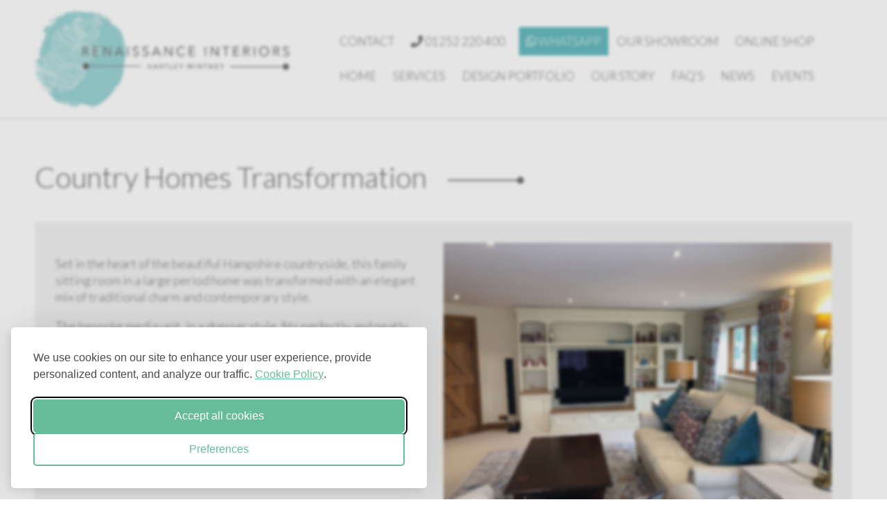

--- FILE ---
content_type: text/html; charset=utf-8
request_url: https://www.renaissanceinteriorshw.co.uk/projects/Country-Homes-Transformation
body_size: 10630
content:
<!DOCTYPE html>
<html lang="GB">

<head>
	<link rel="preconnect" href="https://uploads.prod01.london.platform-os.com">
<link rel="preconnect" href="https://cdnjs.cloudflare.com">

<meta name="robots" content="index,follow">
	<style>.form-error{display:none}.input-error{border:1px solid red !important}.no-spin{display:none!important}</style>
<script src="https://uploads.prod01.london.platform-os.com/instances/719/assets/modules/siteglide_system/js/siteglide.js?updated=1762862903"></script>
<!-- Cookie Consent -->


<style>
  /* 
    Styles are at risked of being overridden by styles coming from the source page.
    To help prevent this, global wrapper elements are prefixed with "#silktide-"
  */

  /* --------------------------------
    Global Styles - These elements exist in the main DOM and styling is limited to positioning and animation
  -------------------------------- */
  /* Wrapper (Global) */
  #silktide-wrapper {
    /* Global */
    --focus: 0 0 0 2px #ffffff, 0 0 0 4px #000000, 0 0 0 6px #ffffff;
    --boxShadow: -5px 5px 10px 0px #00000012, 0px 0px 50px 0px #0000001a;
    --fontFamily: "Helvetica Neue", "Segoe UI", Arial, sans-serif;
    /* Color Scheme */
    --primaryColor: #67bc99;
    --backgroundColor: #ffffff;
    --textColor: #4b494b;
    /* Backdrop */
    --backdropBackgroundColor: #0505051a;
    --backdropBackgroundBlur: 2px;
    /* Cookie Icon */
    --cookieIconColor: #ffffff;
    --cookieIconBackgroundColor: #67bc99;
    position: fixed;
    bottom: 0;
    right: 0;
    width: 100%;
    height: 100%;
    z-index: 99999;
    pointer-events: none;
    border: 0px;
    display: flex;
    justify-content: center;
    align-items: center;
  }

  /* Backdrop (Global */
  #silktide-backdrop-global {
    position: fixed;
    top: 0;
    left: 0;
    width: 100%;
    height: 100%;
    pointer-events: auto;
    border: 0px;
    display: none;
  }

  /* --------------------------------
    Links
  -------------------------------- */
  #silktide-wrapper a {
    all: unset;
    display: inline-block;
    color: var(--primaryColor);
    text-decoration: underline;
  }

  #silktide-wrapper a:hover {
    cursor: pointer;
    color: var(--textColor);
  }

  /* --------------------------------
    Focus Styles
  -------------------------------- */
  #silktide-wrapper a:focus,
  #silktide-wrapper #silktide-banner button:focus,
  #silktide-wrapper #silktide-modal button:focus,
  #silktide-wrapper #silktide-cookie-icon:focus {
    outline: none;
    box-shadow: var(--focus);
    border-radius: 5px;
  }

  #silktide-wrapper #silktide-cookie-icon:focus {
    border-radius: 50%;
  }

  /* --------------------------------
    Banner
  -------------------------------- */
  #silktide-banner {
    font-family: var(--fontFamily);
    color: var(--textColor);
    background-color: var(--backgroundColor);
    box-sizing: border-box;
    padding: 32px;
    border-radius: 5px;
    pointer-events: auto;
    border: 0px;
    position: fixed;
    bottom: 16px;
    right: 16px;
    width: 600px;
    max-width: calc(100% - 32px);
    transform: translate(0, -20px);
    opacity: 0;
    animation: silktide-slideInDown 350ms ease-out forwards;
    animation-delay: 0.3s;
    box-shadow: -5px 5px 10px 0px #00000012, 0px 0px 50px 0px #0000001a;
  }

  #silktide-banner:focus {
    border-radius: 50%;
  }

  #silktide-banner.center {
    top: 50%;
    left: 50%;
    bottom: auto;
    right: auto;
    position: fixed;
    transform: translate(-50%, calc(-50% - 20px));
    animation: silktide-slideInDown-center 350ms ease-out forwards;
  }

  #silktide-banner.bottomLeft {
    bottom: 16px;
    left: 16px;
    position: fixed;
  }

  #silktide-banner.bottomCenter {
    bottom: 16px;
    left: 50%;
    position: fixed;
    transform: translate(-50%, -20px);
    animation: silktide-slideInDown-bottomCenter 350ms ease-out forwards;
  }

  /* display the actions slighly differently when the reject button is enabled  */
  #silktide-banner.show-reject .actions:last-of-type {
    flex-direction: row;
    align-items: center;
    margin-top: 24px;
  }

  #silktide-banner.show-reject .preferences {
    display: flex;
    gap: 5px;
    border: none;
    padding: 0px;
    background-color: transparent;
    color: var(--primaryColor);
    cursor: pointer;
    font-size: 16px;
  }

  #silktide-banner.show-reject .preferences span {
    display: block;
    white-space: nowrap;
    text-decoration: underline;
  }

  #silktide-banner.show-reject .preferences span:hover {
    color: var(--textColor);
  }

  #silktide-banner.show-reject .preferences:after {
    display: block;
    content: '>';
    text-decoration: none;
  }

  #silktide-banner p {
    font-size: 16px;
    line-height: 24px;
    margin: 0px 0px 24px;
  }

  #silktide-banner a {
    display: inline-block;
    color: var(--primaryColor);
    text-decoration: underline;
    background-color: var(--backgroundColor);
  }

  #silktide-banner a:hover {
    color: var(--textColor);
  }

  #silktide-banner a.silktide-logo {
    display: none;
    fill: var(--primaryColor); /* passed down to svg > path */
    margin-left: auto;
    width: 24px;
    height: 24px;
  }

  /* Buttons */
  #silktide-wrapper .actions {
    display: flex;
    gap: 16px;
    flex-direction: column;

    @media (min-width: 500px) {
      flex-direction: row;
      align-items: center;
    }
  }

  #silktide-wrapper .st-button {
    color: var(--backgroundColor);
    background-color: var(--primaryColor);
    border: 2px solid var(--primaryColor);
    padding: 10px 20px;
    text-decoration: none;
    text-align: center;
    display: inline-block;
    font-size: 16px;
    line-height: 24px;
    cursor: pointer;
    border-radius: 5px;
  }

  #silktide-wrapper .st-button--primary {
  }

  #silktide-wrapper .st-button--primary:hover {
    background-color: var(--backgroundColor);
    color: var(--primaryColor);
  }

  #silktide-wrapper .st-button--secondary {
    background-color: var(--backgroundColor);
    color: var(--primaryColor);
  }

  #silktide-wrapper .st-button--secondary:hover {
    background-color: var(--primaryColor);
    color: var(--backgroundColor);
  }

  /* --------------------------------
    Modal
  -------------------------------- */
  #silktide-modal {
    display: none;
    pointer-events: auto;
    width: 800px;
    max-width: 100%;
    max-height: 100%;
    border: 0px;
    transform: translate(0px, -20px);
    opacity: 0;
    animation: silktide-slideInUp-center 350ms ease-out forwards;
    box-shadow: -5px 5px 10px 0px #00000012, 0px 0px 50px 0px #0000001a;
    font-family: var(--fontFamily);
    color: var(--textColor);
    flex-direction: column;
    padding: 30px;
    background-color: var(--backgroundColor);
    border-radius: 5px;
    box-sizing: border-box;
  }

  /* --------------------------------
    Modal - Header
  -------------------------------- */
  #silktide-modal .cb_header {
    display: flex;
    justify-content: space-between;
    align-items: center;
    margin-bottom: 20px;
    gap: 16px;
  }

  #silktide-modal h1 {
    font-family: var(--fontFamily);
    color: var(--textColor);
    font-size: 24px;
    font-weight: 500;
    margin: 0px;
  }

  #silktide-modal .modal-close {
    display: inline-flex;
    border: none;
    padding: 10px;
    border: 0px;
    cursor: pointer;
    background: var(--backgroundColor);
    color: var(--primaryColor);
  }

  #silktide-modal .modal-close svg {
    fill: var(--primaryColor);
  }

  /* --------------------------------
    Modal - Content
  -------------------------------- */

  #silktide-modal section {
    flex: 1;
    overflow-y: auto;
    margin-top: 32px;
    padding-right: 7px; /* Prevents scrollbar from appearing over the switches */
  }

  #silktide-modal section::-webkit-scrollbar {
    display: block; /* Force scrollbars to show */
    width: 5px; /* Width of the scrollbar */
  }

  #silktide-modal section::-webkit-scrollbar-thumb {
    background-color: var(--textColor); /* Color of the scrollbar thumb */
    border-radius: 10px; /* Rounded corners for the thumb */
  }

  #silktide-modal p {
    font-size: 16px;
    line-height: 24px;
    color: var(--textColor);
    margin: 0px;
  }

  #silktide-modal fieldset {
    padding: 0px;
    border: none;
    margin: 0px 0px 32px;
  }

  #silktide-modal fieldset:last-of-type {
    margin: 0px;
  }

  #silktide-modal legend {
    padding: 0px;
    margin: 0px 0px 10px;
    font-weight: 700;
    color: var(--textColor);
    font-size: 16px;
  }

  #silktide-modal .cookie-type-content {
    display: flex;
    justify-content: space-between;
    align-items: flex-start;
    gap: 24px;  
  }

  /* --------------------------------
    Modal - Switches
  -------------------------------- */
  #silktide-modal .switch {
    flex-shrink: 0;
    position: relative;
    display: inline-block;
    height: 34px;
    width: 74px;
    cursor: pointer;
  }

  #silktide-modal .switch:focus-within {
    outline: none;
    box-shadow: var(--focus);
    border-radius: 25px;
  }

  #silktide-modal .switch input {
    opacity: 0;
    position: absolute;
  }

  /* Unchecked Switch Styles */
  #silktide-modal .switch__pill {
    position: relative;
    display: block;
    height: 34px;
    width: 74px;
    background: var(--textColor);
    border-radius: 25px;
  }

  #silktide-modal .switch__dot {
    position: absolute;
    top: 2px;
    left: 2px;
    display: block;
    height: 30px;
    width: 30px;
    background: var(--backgroundColor);
    border-radius: 50%;
    transition: left 150ms ease-out;
  }

  #silktide-modal .switch__off,
  #silktide-modal .switch__on {
    text-transform: uppercase;
    font-size: 15px;
    font-weight: 500;
    color: var(--backgroundColor);
    position: absolute;
    top: 7px;
    right: 8px;
    transition: right 150ms ease-out, opacity 150ms ease-out;
  }

  #silktide-modal .switch__off {
    opacity: 1;
  }

  #silktide-modal .switch__on {
    opacity: 0;
  }

  /* Checked Switch Styles */
  #silktide-modal .switch input:checked + .switch__pill {
    background: var(--primaryColor);
  }

  #silktide-modal .switch input:checked ~ .switch__dot {
    left: calc(100% - 32px);
  }

  #silktide-modal .switch input:checked ~ .switch__off {
    right: calc(100% - 32px);
    opacity: 0;
  }

  #silktide-modal .switch input:checked ~ .switch__on {
    right: calc(100% - 34px);
    opacity: 1;
  }

  /* Disabled Switch Styles */
  #silktide-modal .switch input:disabled + .switch__pill {
    opacity: 0.65;
    cursor: not-allowed;
  }

  /* --------------------------------
    Modal - Footer
  -------------------------------- */
  #silktide-modal .cb_footer {
    display: flex;
    flex-direction: column;
    gap: 16px;
    margin-top: 24px;
  }

  @media (min-width: 500px) {
    #silktide-modal .cb_footer {
      flex-direction: row;
      align-items: center;
    }
  }

  #silktide-modal .cb_footer a {
    margin-left: auto;
    display: none;
  }

  /* Cookie Icon */
  #silktide-cookie-icon {
    display: none;
    position: fixed;
    bottom: 10px;
    left: 10px;
    justify-content: center;
    align-items: center;
    width: 60px;
    height: 60px;
    border-radius: 50%;
    padding: 0px;
    border: none;
    background-color: var(--cookieIconColor);
    cursor: pointer;
    box-shadow: 0px 0px 6px 0px #0000001a;
    pointer-events: auto;
    animation: silktide-fadeIn 0.3s ease-in-out forwards;
  }

  #silktide-cookie-icon.bottomRight {
    left: auto;
    right: 10px;
  }

  #silktide-cookie-icon svg {
    fill: var(--cookieIconBackgroundColor);
  }

  /* --------------------------------
    Backdrop
  -------------------------------- */
  #silktide-backdrop {
    display: none;
    position: absolute;
    top: 0;
    left: 0;
    width: 100%;
    height: 100%;
    background-color: var(--backdropBackgroundColor);
    backdrop-filter: blur(var(--backdropBackgroundBlur));
    pointer-events: all;
  }

  /* --------------------------------
    Animations
  -------------------------------- */
  @keyframes silktide-fadeIn {
    from {
      opacity: 0;
    }
    to {
      opacity: 1;
    }
  }

  @keyframes silktide-slideInDown {
    from {
      opacity: 0;
      transform: translateY(-20px);
    }
    to {
      opacity: 1;
      transform: translateY(0);
    }
  }

  @keyframes silktide-slideInDown-center {
    from {
      opacity: 0;
      transform: translate(-50%, calc(-50% - 20px));
    }
    to {
      opacity: 1;
      transform: translate(-50%, -50%);
    }
  }

  @keyframes silktide-slideInDown-bottomCenter {
    from {
      opacity: 0;
      transform: translate(-50%, -20px);
    }
    to {
      opacity: 1;
      transform: translate(-50%, 0);
    }
  }

  @keyframes silktide-slideInUp-center {
    from {
      opacity: 0;
      transform: translate(0px, 20px);
    }
    to {
      opacity: 1;
      transform: translate(0px, 0px);
    }
  }
</style>

<script src="https://uploads.prod01.london.platform-os.com/instances/719/assets/modules/module_291/js/silktide-cookie-banner.js?updated=1738233019"></script>

<script>
silktideCookieBannerManager.updateCookieBannerConfig({
  background: {
    showBackground: true
  },
  cookieIcon: {
    position: "bottomLeft"
  },
  cookieTypes: [
    {
      id: "necessary",
      name: "Necessary cookies",
      description: "These cookies are necessary for the website to function properly and cannot be switched off. They help with things like logging in and setting your privacy preferences.",
      required: true,
      onAccept: function() {
        console.log('Add logic for the required Necessary cookies here');
      }
    },
    {
      id: "analytics",
      name: "Analytical cookies",
      description: "These cookies help us improve the site by tracking which pages are most popular and how visitors move around the site.",
      defaultValue: true,
      onAccept: function() {
        gtag('consent', 'update', {
          analytics_storage: 'granted',
        });
        dataLayer.push({
          'event': 'consent_accepted_analytics',
        });
      },
      onReject: function() {
        gtag('consent', 'update', {
          analytics_storage: 'denied',
        });
      }
    },
    {
      id: "advertising",
      name: "Advertising cookies",
      description: "These cookies provide extra features and personalization to improve your experience. They may be set by us or by partners whose services we use.",
      onAccept: function() {
        gtag('consent', 'update', {
          ad_storage: 'granted',
          ad_user_data: 'granted',
          ad_personalization: 'granted',
        });
        dataLayer.push({
          'event': 'consent_accepted_advertising',
        });
      },
      onReject: function() {
        gtag('consent', 'update', {
          ad_storage: 'denied',
          ad_user_data: 'denied',
          ad_personalization: 'denied',
        });
      }
    }
  ],
  compliance: {
    complianceLink: "/privacy-policy",
    showRejectButton: false
  },
  text: {
    banner: {
      description: "We use cookies on our site to enhance your user experience, provide personalized content, and analyze our traffic.",
      policyLinkText: "Cookie Policy",
      acceptAllButtonText: "Accept all cookies",
      rejectOptionalButtonText: "Reject optional cookies",
      preferencesLinkText: "Preferences"
    },
    preferences: {
      title: "Customize your cookie preferences",
      description: "We respect your right to privacy. You can choose not to allow some types of cookies. Your cookie preferences will apply across our website.",
      creditText: "Get this banner for free"
    }
  },
  position: {
    banner: "bottomLeft"
  }
});
</script>
<!-- Slick + Featherlight -->
<link rel="stylesheet" type="text/css" href="//cdn.jsdelivr.net/jquery.slick/1.6.0/slick.css" />
<link href="//cdn.rawgit.com/noelboss/featherlight/1.7.13/release/featherlight.min.css" type="text/css" rel="stylesheet" />

<!-- Stylesheets -->
<link href="https://uploads.prod01.london.platform-os.com/instances/719/assets/css/main.min.css?updated=1731672709" rel="stylesheet" type="text/css">

<!-- Temp -->
<style>
  .faq-content figure{
    margin-left: 0 !important;
    margin-right: 0 !important;
  }
  .nav li.whatsapp{
    padding: 0px;
    margin-left: 8px;
  }
  .nav li.whatsapp a{
    padding: 10px;
    background: #67bcc1;
    color: #fff;
  }
  .nav li.whatsapp:hover > a{
    background: #6c6a68;
    color: #fff !important;
  }
  .mobile-menu li.whatsapp > a{
     background: #67bcc1;
     color: #fff;
  }
  .mobile-menu li.whatsapp:hover > a{
    background: #6c6a68;
    color: #fff !important;
  }
  .project-inner__detail figure{
    margin: 0;
    width: 100%;
  }
  .project-inner__detail figure iframe{
    aspect-ratio: 16/9;
    width: 100%;
    height: auto !important;
    position: sticky;
    top: 16px;
  }
  .project-inner__image-prev{
    width: 100%;
    cursor: pointer;
  }
  .project-inner__image-prev img{
    width: 100%;
  }
  .project-inner__grid img{
    width: 100%;
  }
  @media screen and (max-width: 768px) and (min-width: 480px) {
    .section__about {
      background: none !important;
    }
  }
  
  @media screen and (max-width: 480px) {
    .section__about {
      padding-bottom: 350px !important;
    }
    .faq-content figure iframe{
      width: 100% !important;
    }
  }
  .homepage_video video{
      width: 100%;
    }
   @media screen and (min-width: 480px) {
     .homepage_video{
      height: 475px;
      width: 100%;
    }
    .homepage_video video{
      height: 475px;
      background: #f2f2f2;
    }
    .intro-sect__text{
      padding-right: 15px;
    }
  }
  
}
</style>

<!-- JS -->
<script type="text/javascript" src="https://uploads.prod01.london.platform-os.com/instances/719/assets/js/main.js?updated=1611244415"></script>

<!-- Fonts -->
<link href="//fonts.googleapis.com/css?family=Lato:300,400,700" rel="stylesheet">
<link href="https://use.fontawesome.com/releases/v5.0.8/css/all.css" rel="stylesheet">

<!-- Jquery + Slick js -->
<script src="//ajax.googleapis.com/ajax/libs/jquery/1.11.0/jquery.min.js"></script>
<script type="text/javascript" src="//cdn.jsdelivr.net/jquery.slick/1.6.0/slick.min.js"></script>
<script src="//code.jquery.com/ui/1.12.1/jquery-ui.js"></script>

<!-- Meta data -->
<meta name="viewport" content="width=device-width,initial-scale=1, user-scalable= no">
<meta name="p:domain_verify" content="d523811b7502fc3a6432bb6dcdaad675"/>

<!-- Favicon -->
<link rel="icon" type="image/png" sizes="16x16" href="https://uploads.prod01.london.platform-os.com/instances/719/assets/images/favicon.ico?updated=1611331736">

<!-- Global site tag (gtag.js) - Google Analytics -->
<script async src="https://www.googletagmanager.com/gtag/js?id=UA-118057222-1"></script>
<script>
  window.dataLayer = window.dataLayer || [];
  function gtag(){dataLayer.push(arguments);}
  gtag('js', new Date());

  gtag('config', 'UA-118057222-1');
</script>
<!-- Facebook Pixel Code -->

<script>

!function(f,b,e,v,n,t,s)

{if(f.fbq)return;n=f.fbq=function(){n.callMethod?

n.callMethod.apply(n,arguments):n.queue.push(arguments)};

if(!f._fbq)f._fbq=n;n.push=n;n.loaded=!0;n.version='2.0';

n.queue=[];t=b.createElement(e);t.async=!0;

t.src=v;s=b.getElementsByTagName(e)[0];

s.parentNode.insertBefore(t,s)}(window,document,'script',

'https://connect.facebook.net/en_US/fbevents.js');


fbq('init', '667454777405311');

fbq('track', 'PageView');

</script>

<noscript>

<img height="1" width="1"

src="https://www.facebook.com/tr?id=667454777405311&ev=PageView

&noscript=1"/>

</noscript>

<!-- End Facebook Pixel Code -->

<!-- MailChimp Subscription Form Pop-Up -->
<script id="mcjs">!function(c,h,i,m,p){m=c.createElement(h),p=c.getElementsByTagName(h)[0],m.async=1,m.src=i,p.parentNode.insertBefore(m,p)}(document,"script","https://chimpstatic.com/mcjs-connected/js/users/824ba50d8823b0bfbb9f9012c/2bca9f66c5ead0aa9b1cb5ca4.js");</script>
</head>

<body>
	<script>
  window.dataLayer = window.dataLayer || [];
  function gtag() {
    dataLayer.push(arguments);
  }
  gtag('consent', 'default', {
    analytics_storage: localStorage.getItem('silktideCookieChoice_analytics') === 'true' ? 'granted' : 'denied',
    ad_storage: localStorage.getItem('silktideCookieChoice_marketing') === 'true' ? 'granted' : 'denied',
    ad_user_data: localStorage.getItem('silktideCookieChoice_marketing') === 'true' ? 'granted' : 'denied',
    ad_personalization: localStorage.getItem('silktideCookieChoice_marketing') === 'true' ? 'granted' : 'denied',
    functionality_storage: localStorage.getItem('silktideCookieChoice_necessary') === 'true' ? 'granted' : 'denied',
    security_storage: localStorage.getItem('silktideCookieChoice_necessary') === 'true' ? 'granted' : 'denied'
  });
</script><header class="header">
    <div class="wrapper">
        <div class="row row--align">
            <div class="logo col-xs-8 col-sm-4">
                <a href="/"><img src="https://uploads.prod01.london.platform-os.com/instances/719/assets/images/build/renaissance-interiors-logo-2023.jpg?updated=1685096433" alt="Renaissance Interiors"></a>
            </div>
            <div class="desk col-sm-8">
                <nav class="nav nav__main">
                    
<ul><li >
		<a href="/contact" >Contact</a>
	</li><li >
		<a href="tel:01252220400" ><i class="fas fa-phone"></i> 01252 220 400</a>
	</li><li  class="whatsapp">
		<a href="https://wa.me/message/A7YTBBBRGEFQN1" ><i class="fab fa-whatsapp"></i> WhatsApp </a>
	</li><li >
		<a href="/renaissance-interiors-showroom" >Our Showroom</a>
	</li><li >
		<a href="/renaissance-interiors-shop" >Online Shop</a>
	</li></ul>
                </nav>
                <nav class="nav nav__main">
                    
<ul><li >
		<a href="/home" >Home</a>
	</li><li >
		<a href="/services" >Services</a><ul><li >
		<a href="/services/bespoke-soft-furnishings" >Made-to-Measure Curtains &amp; Blinds</a>
	</li><li >
		<a href="/services/interior-design" >Interior Design</a>
	</li><li >
		<a href="/services/design-and-build" >Design and Build</a>
	</li><li >
		<a href="/services/paint-consultation" >Paint Consultation</a>
	</li><li >
		<a href="/services/home-styling" >Home Styling</a>
	</li><li >
		<a href="/services/vouchers" >Vouchers</a>
	</li></ul>
	</li><li >
		<a href="#" >Design Portfolio</a><ul><li >
		<a href="/residential-projects" >Residential Projects</a>
	</li><li >
		<a href="/commercial-projects" >Commercial Projects</a>
	</li></ul>
	</li><li >
		<a href="/our-story" >Our Story</a>
	</li><li >
		<a href="/faqs" >FAQ's</a>
	</li><li >
		<a href="/news-page" >News</a>
	</li><li >
		<a href="/events-page" >Events</a>
	</li></ul>
                </nav>
            </div>
            <div class="mobile col-xs-4">
                <input type="checkbox" id="mobile-menu-checkbox" class="mobile-menu-checkbox" name="mobile-menu-checkbox"/>

                <label for="mobile-menu-checkbox" class="mobile-menu-trigger">
                    <div>
                        <span></span>
                        <span></span>
                        <span></span>
                    </div>
                </label>

                <aside class="mobile-menu">
                    <nav>
                        
<ul><li >
		<a href="/contact" >Contact</a>
	</li><li >
		<a href="tel:01252220400" ><i class="fas fa-phone"></i> 01252 220 400</a>
	</li><li  class="whatsapp">
		<a href="https://wa.me/message/A7YTBBBRGEFQN1" ><i class="fab fa-whatsapp"></i> WhatsApp </a>
	</li><li >
		<a href="/renaissance-interiors-showroom" >Our Showroom</a>
	</li><li >
		<a href="/renaissance-interiors-shop" >Online Shop</a>
	</li></ul>
                        
<ul><li >
		<a href="/home" >Home</a>
	</li><li >
		<a href="/services" >Services</a><ul><li >
		<a href="/services/bespoke-soft-furnishings" >Made-to-Measure Curtains &amp; Blinds</a>
	</li><li >
		<a href="/services/interior-design" >Interior Design</a>
	</li><li >
		<a href="/services/design-and-build" >Design and Build</a>
	</li><li >
		<a href="/services/paint-consultation" >Paint Consultation</a>
	</li><li >
		<a href="/services/home-styling" >Home Styling</a>
	</li><li >
		<a href="/services/vouchers" >Vouchers</a>
	</li></ul>
	</li><li >
		<a href="#" >Design Portfolio</a><ul><li >
		<a href="/residential-projects" >Residential Projects</a>
	</li><li >
		<a href="/commercial-projects" >Commercial Projects</a>
	</li></ul>
	</li><li >
		<a href="/our-story" >Our Story</a>
	</li><li >
		<a href="/faqs" >FAQ's</a>
	</li><li >
		<a href="/news-page" >News</a>
	</li><li >
		<a href="/events-page" >Events</a>
	</li></ul>
                    </nav>
                </aside>
            </div>
        </div>
    </div>
</header>
<main class="main">
		
<section class="section section__white project-inner">
    <div class="wrapper">
        <h1 class="heading">Country Homes Transformation </h1>
        <style>
            @media (max-width: 767px) {
              .media-wrap {
                float: none !important;
                margin: 0 0 20px 0 !important;
                max-width: 100% !important;
              }
            }
          </style>
          
          <div class="row project-inner__detail">
            <div class="col-sm-12">
              <div class="box box__grey">
                
                  <div class="project-inner__image-prev media-wrap" data-featherlight="https://uploads.prod01.london.platform-os.com/instances/719/assets/images/Renaissance%20Interiors%20Hartley%20Wintney%20Country%20Homes%20Transformation%2022.JPG?updated=1662130370" style="float: right; margin-left: 20px; max-width: 50%;">
                    <img src="https://uploads.prod01.london.platform-os.com/instances/719/assets/images/Renaissance%20Interiors%20Hartley%20Wintney%20Country%20Homes%20Transformation%2022.JPG?updated=1662130370" style="width: 100%;" />
                  </div>
                
                <p>Set in the heart of the beautiful Hampshire countryside, this family sitting room in a large period home&nbsp;was transformed with an elegant mix of&nbsp;traditional charm&nbsp;and contemporary style.&nbsp;&nbsp;</p>
<p>The bespoke&nbsp;media unit, in a dresser style,&nbsp;fits perfectly and neatly stores all TV and Hi-Fi equipment. Furniture is zoned creating comfortable seating areas and a place to sit, read or share a drink with views over the rolling hills.<br></p>
                <div style="clear: both;"></div>
              </div>
            </div>
          </div>
        <div class="row project-inner__grid">
            
            <div class="col-sm-4">
                <img src="https://uploads.prod01.london.platform-os.com/instances/719/assets/images/Renaissance%20Interiors%20Hartley%20Wintney%20Country%20Homes%20Transformation%202.JPG?updated=1662130371" alt="images/Renaissance%20Interiors%20Hartley%20Wintney%20Country%20Homes%20Transformation%202.JPG 02" onerror="$(this).parent().detach()" data-featherlight="https://uploads.prod01.london.platform-os.com/instances/719/assets/images/Renaissance%20Interiors%20Hartley%20Wintney%20Country%20Homes%20Transformation%202.JPG?updated=1662130371">
            </div>
            <div class="col-sm-4">
                <img src="https://uploads.prod01.london.platform-os.com/instances/719/assets/images/Renaissance%20Interiors%20Hartley%20Wintney%20Country%20Homes%20Transformation%2018.JPG?updated=1662130372" alt="images/Renaissance%20Interiors%20Hartley%20Wintney%20Country%20Homes%20Transformation%2018.JPG 03" onerror="$(this).parent().detach()" data-featherlight="https://uploads.prod01.london.platform-os.com/instances/719/assets/images/Renaissance%20Interiors%20Hartley%20Wintney%20Country%20Homes%20Transformation%2018.JPG?updated=1662130372">
            </div>
            <div class="col-sm-4">
                <img src="https://uploads.prod01.london.platform-os.com/instances/719/assets/images/Renaissance%20Interiors%20Hartley%20Wintney%20Country%20Homes%20Transformation%206.JPG?updated=1662130452" alt="images/Renaissance%20Interiors%20Hartley%20Wintney%20Country%20Homes%20Transformation%206.JPG 04" onerror="$(this).parent().detach()" data-featherlight="https://uploads.prod01.london.platform-os.com/instances/719/assets/images/Renaissance%20Interiors%20Hartley%20Wintney%20Country%20Homes%20Transformation%206.JPG?updated=1662130452">
            </div>
            
            <div class="col-sm-4">
                <img src="https://uploads.prod01.london.platform-os.com/instances/719/assets/images/Renaissance%20Interiors%20Hartley%20Wintney%20Country%20Homes%20Transformation%2024.JPG?updated=1662130456" alt="images/Renaissance%20Interiors%20Hartley%20Wintney%20Country%20Homes%20Transformation%2024.JPG 05" onerror="$(this).parent().detach()" data-featherlight="https://uploads.prod01.london.platform-os.com/instances/719/assets/images/Renaissance%20Interiors%20Hartley%20Wintney%20Country%20Homes%20Transformation%2024.JPG?updated=1662130456">
            </div>
            <div class="col-sm-4">
                <img src="https://uploads.prod01.london.platform-os.com/instances/719/assets/images/Renaissance%20Interiors%20Hartley%20Wintney%20Country%20Homes%20Transformation%2025.JPG?updated=1662130457" alt="images/Renaissance%20Interiors%20Hartley%20Wintney%20Country%20Homes%20Transformation%2025.JPG 06" onerror="$(this).parent().detach()" data-featherlight="https://uploads.prod01.london.platform-os.com/instances/719/assets/images/Renaissance%20Interiors%20Hartley%20Wintney%20Country%20Homes%20Transformation%2025.JPG?updated=1662130457">
            </div>
            <div class="col-sm-4">
                <img src="https://uploads.prod01.london.platform-os.com/instances/719/assets/images/Renaissance%20Interiors%20Hartley%20Wintney%20Country%20Homes%20Transformation%2028.JPG?updated=1662130455" alt="images/Renaissance%20Interiors%20Hartley%20Wintney%20Country%20Homes%20Transformation%2028.JPG 07" onerror="$(this).parent().detach()" data-featherlight="https://uploads.prod01.london.platform-os.com/instances/719/assets/images/Renaissance%20Interiors%20Hartley%20Wintney%20Country%20Homes%20Transformation%2028.JPG?updated=1662130455">
            </div>
            <div class="col-sm-4">
                <img src="https://uploads.prod01.london.platform-os.com/instances/719/assets/images/Renaissance%20Interiors%20Hartley%20Wintney%20Country%20Homes%20Transformation%2039.JPG?updated=1662130450" alt="images/Renaissance%20Interiors%20Hartley%20Wintney%20Country%20Homes%20Transformation%2039.JPG 08" onerror="$(this).parent().detach()" data-featherlight="https://uploads.prod01.london.platform-os.com/instances/719/assets/images/Renaissance%20Interiors%20Hartley%20Wintney%20Country%20Homes%20Transformation%2039.JPG?updated=1662130450">
            </div>
            <div class="col-sm-4">
                <img src="https://uploads.prod01.london.platform-os.com/instances/719/assets/images/Renaissance%20Interiors%20Hartley%20Wintney%20Country%20Homes%20Transformation%2019.JPG?updated=1662130371" alt="images/Renaissance%20Interiors%20Hartley%20Wintney%20Country%20Homes%20Transformation%2019.JPG 09" onerror="$(this).parent().detach()" data-featherlight="https://uploads.prod01.london.platform-os.com/instances/719/assets/images/Renaissance%20Interiors%20Hartley%20Wintney%20Country%20Homes%20Transformation%2019.JPG?updated=1662130371">
            </div>
            <div class="col-sm-4">
                <img src="https://uploads.prod01.london.platform-os.com/instances/719/assets/" alt=" 10" onerror="$(this).parent().detach()" data-featherlight="https://uploads.prod01.london.platform-os.com/instances/719/assets/">
            </div>
            <div class="col-sm-4">
                <img src="https://uploads.prod01.london.platform-os.com/instances/719/assets/" alt=" 11" onerror="$(this).parent().detach()" data-featherlight="https://uploads.prod01.london.platform-os.com/instances/719/assets/">
            </div>
            <div class="col-sm-4">
                <img src="https://uploads.prod01.london.platform-os.com/instances/719/assets/" alt=" 12" onerror="$(this).parent().detach()" data-featherlight="https://uploads.prod01.london.platform-os.com/instances/719/assets/">
            </div>
            <div class="col-sm-4">
                <img src="https://uploads.prod01.london.platform-os.com/instances/719/assets/" alt=" 13" onerror="$(this).parent().detach()" data-featherlight="https://uploads.prod01.london.platform-os.com/instances/719/assets/">
            </div>
            <div class="col-sm-4">
                <img src="https://uploads.prod01.london.platform-os.com/instances/719/assets/" alt=" 14" onerror="$(this).parent().detach()" data-featherlight="https://uploads.prod01.london.platform-os.com/instances/719/assets/">
            </div>
            <div class="col-sm-4">
                <img src="https://uploads.prod01.london.platform-os.com/instances/719/assets/" alt=" 15" onerror="$(this).parent().detach()" data-featherlight="https://uploads.prod01.london.platform-os.com/instances/719/assets/">
            </div>
            <div class="col-sm-4  project-inner__grid--flex ">
                <div class="box box__blue">
                    <h3>Feeling inspired?</h3>
                    <p>We'd love to get started on your interior design project, please get in touch to discuss your ideas with our team.</p>
                    <a href="/contact" class="text-button">Contact us</a>
                </div>
            </div>
            <div class="col-sm-4">
                <img src="https://uploads.prod01.london.platform-os.com/instances/719/assets/" alt=" 16" onerror="$(this).parent().detach()">
            </div>
        </div>
    </div>
</section>
<script src="//cdn.rawgit.com/noelboss/featherlight/1.7.13/release/featherlight.min.js" type="text/javascript" charset="utf-8"></script>

	</main><style>
    .awards {
        max-width: 475px;
        display: flex;
        gap: 12px;
        overflow-x: scroll;
    }
    @media (max-width: 768px) {
        .awards {
            max-width: 100%;
        }

        .awards img {
            width: 100% !important;
        } 
    }
</style>
<section class="section section__white section__testimonials">
	<div class="wrapper">
<script type='text/javascript' src='https://reputationhub.site/reputation/assets/review-widget.js'></script><iframe class='lc_reviews_widget' src='https://reputationhub.site/reputation/widgets/review_widget/qAyrS6iZE4ZJUlGraeXR' frameborder='0' scrolling='no' style='min-width: 100%;width: 100%;'></iframe>
</div>
</section>
<footer class="footer section section__grey">
    <div class="wrapper">
        <div class="row">
            <div class="col-sm-5">
                <h3>Contact</h3>
                <div class="row">
                    <div class="col-xs-3 col-sm-2">
                        <img src="https://uploads.prod01.london.platform-os.com/instances/719/assets/images/build/karen-chapman.jpg?updated=1611223816" alt="Karen Chapman" class="karen">
                    </div>
                    <div class="col-xs-9 col-sm-10">
                		<p>I’d love to hear from you and about your interior design project. My friendly team is here to pick up the phone on <a href="tel:01252220400"><strong>01252 220400</strong></a> or send us a message <a href="/contact">here</a>.</p>
                		<p>OR <a href="https://wa.me/message/A7YTBBBRGEFQN1" target="_blank"><strong>WhatsApp</strong></a> me a message now!</p>
                		<p>Virginia Villas, High Street, Hartley Wintney, RG27 8NW</p>
                    </div>
                </div>
            </div>
            <div class="col-sm-6 col-sm-5">
                <h3>Awards</h3>
                <div class="awards">
                 <a href="https://www.houzz.co.uk/pro/renaissancehw/renaissance-interiors" target="_blank"><img src="https://uploads.prod01.london.platform-os.com/instances/719/assets/images/build/best-of-houzz-2024.png?updated=1708529179" alt="Best of Houzz 2024"></a>
                  <a href="https://www.houzz.co.uk/pro/renaissancehw/renaissance-interiors" target="_blank"><img src="https://uploads.prod01.london.platform-os.com/instances/719/assets/images/build/best-of-houzz-2023.png?updated=1676648766" alt="Best of Houzz 2023"></a>
                    <a href="https://www.houzz.co.uk/pro/renaissancehw/renaissance-interiors" target="_blank"><img src="https://uploads.prod01.london.platform-os.com/instances/719/assets/images/build/houzz-2022.png?updated=1643638942" alt="Best of Houzz 2022"></a>
                    <a href="https://www.houzz.co.uk/professionals/interior-designers/renaissance-interiors-hartley-wintney-pfvwgb-pf~26073023?" target="_blank"><img src="https://uploads.prod01.london.platform-os.com/instances/719/assets/images/build/houzz-2021.png?updated=1619098591" alt="Best of Houzz 2020"></a>
                    <a href="https://www.houzz.co.uk/pro/renaissancehw/renaissance-interiors" target="_blank"><img src="https://uploads.prod01.london.platform-os.com/instances/719/assets/images/build/houzz-2020.jpg?updated=1611223815" alt="Best of Houzz 2020"></a>
                   
                    <a href="https://www.houzz.co.uk/pro/renaissancehw/renaissance-interiors" target="_blank"><img src="https://uploads.prod01.london.platform-os.com/instances/719/assets/images/build/best-of-service-houzz-2019.png?updated=1611223816" alt="Best of Houzz 2019"></a>
                    <a href="https://www.houzz.co.uk/pro/renaissancehw/renaissance-interiors" target="_blank"><img src="https://uploads.prod01.london.platform-os.com/instances/719/assets/images/build/best-of-houzz-2018.png?updated=1611223815" alt="Best of Houzz 2018"></a>
                    <a href="https://www.houzz.co.uk/pro/renaissancehw/renaissance-interiors" target="_blank"><img src="https://uploads.prod01.london.platform-os.com/instances/719/assets/images/build/best-of-houzz-2017.png?updated=1611223816" alt="Best of Houzz 2017"></a>
                    <a href="https://www.houzz.co.uk/pro/renaissancehw/renaissance-interiors" target="_blank"><img src="https://uploads.prod01.london.platform-os.com/instances/719/assets/images/build/best-of-houzz-2016.png?updated=1611223816" alt="Best of Houzz 2016"></a>
                    <!--<br>
                    <img src="https://uploads.prod01.london.platform-os.com/instances/719/assets/images/build/muddy-stilettos-2018.png?updated=1611223816" alt="Muddy Stilettos 2018">
                    <img src="https://uploads.prod01.london.platform-os.com/instances/719/assets/images/build/muddy-stilettos-01.png?updated=1611223815" alt="Muddy Stilettos 01">
                    <img src="https://uploads.prod01.london.platform-os.com/instances/719/assets/images/build/muddy-stilettos-02.png?updated=1611223816" alt="Muddy Stilettos 02">-->
                </div>
            </div>
            <div class="col-xs-6 col-sm-2">
                <h3>Connect</h3>
                <ul class="social">
                    <!--<li class="houzz"><a href="https://www.houzz.co.uk/pro/renaissancehw/renaissance-interiors" target="_blank">Houzz</a></li>
                    <li class="facebook"><a href="https://www.facebook.com/interiordesignersuk.org" target="_blank">Facebook</a></li>-->

                    <a href="https://www.houzz.co.uk/pro/renaissancehw/renaissance-interiors" target="_blank"><i class="fab fa-houzz"></i></a>
                    <a href="https://www.facebook.com/renaissanceinteriorshw/" target="_blank"><i class="fab fa-facebook"></i></a>
                    <a href="https://twitter.com/Gr8designideas" target="_blank"><i class="fab fa-twitter"></i></a>
                    <a href="https://www.instagram.com/renaissance.interiors/" target="_blank"><i class="fab fa-instagram"></i></a>
                    <a href="https://www.pinterest.co.kr/RenaissanceHW/" target="_blank"><i class="fab fa-pinterest"></i></a>
                    <a href="https://www.linkedin.com/in/karen-chapman-a6333a1b/" target="_blank"><i class="fab fa-linkedin"></i></a>
                    <a href="https://www.youtube.com/channel/UCtIJ0wncAMv22rJmbCZtc8g/featured" target="_blank"><i class="fab fa-youtube"></i></a>
                    <a href="https://wa.me/message/A7YTBBBRGEFQN1" target="_blank"><i class="fab fa-whatsapp"></i></a>                    
                </ul>
            </div>
        </div>
    </div>
</footer>
<div class="under-footer">
    <div class="wrapper">
        <div class="row">
            <div class="col-sm-8">
                <p>&copy; Renaissance Interiors | Virginia Villas | High Street | Hartley Wintney RG27 8NW | <a href="/privacy-policy">Privacy Policy</a></p>
            </div>
            <div class="col-sm-4 text-right">
                <p>Another <a href="http://www.websitesuccess.co.uk/" target="_blank">Website Success</a></p>
            </div>
        </div>
    </div>
</div>
<script>
    $(document).ready(function(){
        $('.slider').slick({
            autoplay: true,
            arrows: false
        });
    });
</script>
<script>
!function(e,n){"function"==typeof define&&define.amd?define([],n):"object"==typeof exports?module.exports=n():e.mobileMenu=n()}(this,function(){"use strict";var e=function(e){var n=e.checkbox,t=e.trigger,r=e.mobileMenu,o=e.fixedMenu,i=void 0!==o&&o,c=[n,t,r];c.forEach(function(e){if("string"!=typeof e)throw new Error("Error with options used")});var l=document.documentElement,a=document.body,d=document.querySelector(n),s=document.querySelector(r),u=document.querySelector(t);if(null==u)throw new Error("Cannot find trigger from selector in option");if(null==d)throw new Error("Cannot find checkbox from selector in option");if(null==s)throw new Error("Cannot find mobileMenu from selector in option");for(var f="CLOSED",m=function(e){var n=e.target,t=n;if("CLOSED"!==f){for(;t!==l&&t!==a&&t!==u&&t!==d&&t!==s;)t=t.parentElement;t!==a&&t!==l||(d.checked=!1,f="CLOSED",a.style.overflow=null,s.inert===!1&&(s.inert=!0))}},p=function(){f=d.checked?"OPEN":"CLOSED","OPEN"===f?(a.style.overflow="hidden",s.inert===!0&&(s.inert=!1),i||pageYOffset>0&&window.scrollTo(0,0)):(a.style.overflow=null,s.inert===!1&&(s.inert=!0))},E=function(e){var n=e.target;if(n.classList.contains(r.replace(".","")+"__button")){var t=n.parentElement;t.classList.toggle(r.replace(".","")+"__parent--open")}},h=s.querySelector("ul"),v=h.querySelectorAll("ul"),L=0;L<v.length;L++){var g=v[L];if(null==g||1!==g.nodeType)return;var w=g.parentElement,y=document.createElement("BUTTON");y.classList.add(r.replace(".","")+"__button"),y.innerHTML="Toggle",w.appendChild(y),w.classList.add(r.replace(".","")+"__parent")}d.checked?f="OPEN":s.inert===!1&&(s.inert=!0),s.classList.add(r.replace(".","")+"--enhanced"),u.classList.add(t.replace(".","")+"--enhanced"),requestAnimationFrame(function(){requestAnimationFrame(function(){s.classList.add(r.replace(".","")+"--animateable"),u.classList.add(t.replace(".","")+"--animateable")})}),document.addEventListener("click",m,!1),d.addEventListener("change",p,!1),s.addEventListener("click",E,!1)};return e});
</script>
<script type="text/javascript">
  window.mobileMenu({
    checkbox: '.mobile-menu-checkbox',
    trigger: '.mobile-menu-trigger', // must be a class selector
    mobileMenu: '.mobile-menu' ,// must be a class selector
    fixedMenu: false, // If false will scroll to the top of the window when trigger is clicked.
  });
</script>


<script async="" defer="" src="//assets.pinterest.com/js/pinit.js"></script>
<script>
	$(document).ready(function() {
		setTimeout(function() {
				$(".notice-box").fadeIn(400);
			},
			1500)

		$('.button-close').click(function() {
			$('.notice-box').fadeToggle();
		})
	});
</script>



<script>
    document.addEventListener('DOMContentLoaded', function () {
      const allItems = document.querySelectorAll('#all-webapp-items .webapp-item');
      const yearSections = document.querySelectorAll('.year-section');
      const yearFilter = document.getElementById('yearFilter');
    
      // First, move each item into its correct year container
      allItems.forEach(item => {
        const itemYear = item.getAttribute('data-year');
        const yearContainer = document.querySelector(`.year-section[data-year="${itemYear}"] .items`);
        if (yearContainer) {
          yearContainer.appendChild(item);
        }
      });
    
      // Filtering logic
      function filterByYear() {
        const selectedYear = yearFilter.value;
        yearSections.forEach(section => {
          const year = section.getAttribute('data-year');
          if (selectedYear === 'all' || year === selectedYear) {
            section.style.display = '';
          } else {
            section.style.display = 'none';
          }
        });
      }
    
      yearFilter.addEventListener('change', filterByYear);
      filterByYear(); // run once on load
    });
    </script>
    

    <!--LOADMORE SCRIPT-->
    <script>
        document.addEventListener('DOMContentLoaded', function () {
            const ITEMS_TO_SHOW = 6;
        
            function initLoadMore(container) {
                const items = container.querySelectorAll('.webapp-item');
                if (items.length <= ITEMS_TO_SHOW) return; // No need to add button
        
                // Hide all after initial set
                items.forEach((item, index) => {
                    if (index >= ITEMS_TO_SHOW) item.style.display = 'none';
                });
        
                // Create Load More button
                const loadMoreBtn = document.createElement('button');
                loadMoreBtn.textContent = 'Load More';
                loadMoreBtn.className = 'load-more-btn';
                loadMoreBtn.style.marginTop = '20px';
                loadMoreBtn.style.display = 'block';
        
                let visibleCount = ITEMS_TO_SHOW;
        
                loadMoreBtn.addEventListener('click', () => {
                    const hiddenItems = Array.from(items).slice(visibleCount, visibleCount + ITEMS_TO_SHOW);
                    hiddenItems.forEach(item => item.style.display = '');
                    visibleCount += ITEMS_TO_SHOW;
        
                    if (visibleCount >= items.length) {
                        loadMoreBtn.style.display = 'none';
                    }
                });
        
                container.appendChild(loadMoreBtn);
            }
        
            // Run load more setup for each year section
            document.querySelectorAll('.year-filter-item').forEach(initLoadMore);
        });
        </script>
        <!-- Currently No Content -->
<script type="module">
  import {getCLS, getFID, getLCP} from 'https://unpkg.com/web-vitals?module';

  function sendToGoogleAnalytics({name, delta, id}) {
    // Assumes the global `gtag()` function exists, see:
    // https://developers.google.com/analytics/devguides/collection/gtagjs
    gtag('event', name, {
      event_category: 'Web Vitals',
      // Google Analytics metrics must be integers, so the value is rounded.
      // For CLS the value is first multiplied by 1000 for greater precision
      // (note: increase the multiplier for greater precision if needed).
      value: Math.round(name === 'CLS' ? delta * 1000 : delta),
      // The `id` value will be unique to the current page load. When sending
      // multiple values from the same page (e.g. for CLS), Google Analytics can
      // compute a total by grouping on this ID (note: requires `eventLabel` to
      // be a dimension in your report).
      event_label: id,
      // Use a non-interaction event to avoid affecting bounce rate.
      non_interaction: true,
    });
  }
  
  
  getCLS(sendToGoogleAnalytics);
  getFID(sendToGoogleAnalytics);
  getLCP(sendToGoogleAnalytics);
  
</script>
	<!-- BEGIN responseiQ.com widget 
	<script type="text/javascript" src="https://app.responseiq.com/widgetsrc.php?widget=RLUKC444MGT86SDH10W&widgetrnd=Math.random();"></script><!-- END responseiQ.com widget -->
	<!-- Genie Ai Chat Widget -->
	<script src="https://widgets.leadconnectorhq.com/loader.js" data-resources-url="https://widgets.leadconnectorhq.com/chat-widget/loader.js" data-widget-id="670e3b0662a243b6ca99b05c">
	</script>
	<script async defer data-pin-hover="true" data-pin-tall="true" src="//assets.pinterest.com/js/pinit.js"></script>
	</body>

</html>

--- FILE ---
content_type: text/css
request_url: https://uploads.prod01.london.platform-os.com/instances/719/assets/css/main.min.css?updated=1731672709
body_size: 5123
content:
.row:after,.row:before{content:"";display:table;clear:both}.row{margin-left:-10px;margin-right:-10px}.col-lg-1,.col-lg-10,.col-lg-11,.col-lg-12,.col-lg-2,.col-lg-3,.col-lg-4,.col-lg-5,.col-lg-6,.col-lg-7,.col-lg-8,.col-lg-9,.col-md-1,.col-md-10,.col-md-11,.col-md-12,.col-md-2,.col-md-3,.col-md-4,.col-md-5,.col-md-6,.col-md-7,.col-md-8,.col-md-9,.col-sm-1,.col-sm-10,.col-sm-11,.col-sm-12,.col-sm-2,.col-sm-3,.col-sm-4,.col-sm-5,.col-sm-6,.col-sm-7,.col-sm-8,.col-sm-9,.col-xs-1,.col-xs-10,.col-xs-11,.col-xs-12,.col-xs-2,.col-xs-3,.col-xs-4,.col-xs-5,.col-xs-6,.col-xs-7,.col-xs-8,.col-xs-9{position:relative;min-height:1px;padding-right:10px;padding-left:10px}.col-xs-1,.col-xs-10,.col-xs-11,.col-xs-12,.col-xs-2,.col-xs-3,.col-xs-4,.col-xs-5,.col-xs-6,.col-xs-7,.col-xs-8,.col-xs-9{float:left}.col-xs-12{width:100%}.col-xs-11{width:91.66666667%}.col-xs-10{width:83.33333333%}.col-xs-9{width:75%}.col-xs-8{width:66.66666667%}.col-xs-7{width:58.33333333%}.col-xs-6{width:50%}.col-xs-5{width:41.66666667%}.col-xs-4{width:33.33333333%}.col-xs-3{width:25%}.col-xs-2{width:16.66666667%}.col-xs-1{width:8.33333333%}.col-xs-pull-12{right:100%}.col-xs-pull-11{right:91.66666667%}.col-xs-pull-10{right:83.33333333%}.col-xs-pull-9{right:75%}.col-xs-pull-8{right:66.66666667%}.col-xs-pull-7{right:58.33333333%}.col-xs-pull-6{right:50%}.col-xs-pull-5{right:41.66666667%}.col-xs-pull-4{right:33.33333333%}.col-xs-pull-3{right:25%}.col-xs-pull-2{right:16.66666667%}.col-xs-pull-1{right:8.33333333%}.col-xs-pull-0{right:auto}.col-xs-push-12{left:100%}.col-xs-push-11{left:91.66666667%}.col-xs-push-10{left:83.33333333%}.col-xs-push-9{left:75%}.col-xs-push-8{left:66.66666667%}.col-xs-push-7{left:58.33333333%}.col-xs-push-6{left:50%}.col-xs-push-5{left:41.66666667%}.col-xs-push-4{left:33.33333333%}.col-xs-push-3{left:25%}.col-xs-push-2{left:16.66666667%}.col-xs-push-1{left:8.33333333%}.col-xs-push-0{left:auto}.col-xs-offset-12{margin-left:100%}.col-xs-offset-11{margin-left:91.66666667%}.col-xs-offset-10{margin-left:83.33333333%}.col-xs-offset-9{margin-left:75%}.col-xs-offset-8{margin-left:66.66666667%}.col-xs-offset-7{margin-left:58.33333333%}.col-xs-offset-6{margin-left:50%}.col-xs-offset-5{margin-left:41.66666667%}.col-xs-offset-4{margin-left:33.33333333%}.col-xs-offset-3{margin-left:25%}.col-xs-offset-2{margin-left:16.66666667%}.col-xs-offset-1{margin-left:8.33333333%}.col-xs-offset-0{margin-left:0}@media (min-width:769px){.col-sm-1,.col-sm-10,.col-sm-11,.col-sm-12,.col-sm-2,.col-sm-3,.col-sm-4,.col-sm-5,.col-sm-6,.col-sm-7,.col-sm-8,.col-sm-9{float:left}.col-sm-12{width:100%}.col-sm-11{width:91.66666667%}.col-sm-10{width:83.33333333%}.col-sm-9{width:75%}.col-sm-8{width:66.66666667%}.col-sm-7{width:58.33333333%}.col-sm-6{width:50%}.col-sm-5{width:41.66666667%}.col-sm-4{width:33.33333333%}.col-sm-3{width:25%}.col-sm-2{width:16.66666667%}.col-sm-1{width:8.33333333%}.col-sm-pull-12{right:100%}.col-sm-pull-11{right:91.66666667%}.col-sm-pull-10{right:83.33333333%}.col-sm-pull-9{right:75%}.col-sm-pull-8{right:66.66666667%}.col-sm-pull-7{right:58.33333333%}.col-sm-pull-6{right:50%}.col-sm-pull-5{right:41.66666667%}.col-sm-pull-4{right:33.33333333%}.col-sm-pull-3{right:25%}.col-sm-pull-2{right:16.66666667%}.col-sm-pull-1{right:8.33333333%}.col-sm-pull-0{right:auto}.col-sm-push-12{left:100%}.col-sm-push-11{left:91.66666667%}.col-sm-push-10{left:83.33333333%}.col-sm-push-9{left:75%}.col-sm-push-8{left:66.66666667%}.col-sm-push-7{left:58.33333333%}.col-sm-push-6{left:50%}.col-sm-push-5{left:41.66666667%}.col-sm-push-4{left:33.33333333%}.col-sm-push-3{left:25%}.col-sm-push-2{left:16.66666667%}.col-sm-push-1{left:8.33333333%}.col-sm-push-0{left:auto}.col-sm-offset-12{margin-left:100%}.col-sm-offset-11{margin-left:91.66666667%}.col-sm-offset-10{margin-left:83.33333333%}.col-sm-offset-9{margin-left:75%}.col-sm-offset-8{margin-left:66.66666667%}.col-sm-offset-7{margin-left:58.33333333%}.col-sm-offset-6{margin-left:50%}.col-sm-offset-5{margin-left:41.66666667%}.col-sm-offset-4{margin-left:33.33333333%}.col-sm-offset-3{margin-left:25%}.col-sm-offset-2{margin-left:16.66666667%}.col-sm-offset-1{margin-left:8.33333333%}.col-sm-offset-0{margin-left:0}}@media (min-width:992px){.col-md-1,.col-md-10,.col-md-11,.col-md-12,.col-md-2,.col-md-3,.col-md-4,.col-md-5,.col-md-6,.col-md-7,.col-md-8,.col-md-9{float:left}.col-md-12{width:100%}.col-md-11{width:91.66666667%}.col-md-10{width:83.33333333%}.col-md-9{width:75%}.col-md-8{width:66.66666667%}.col-md-7{width:58.33333333%}.col-md-6{width:50%}.col-md-5{width:41.66666667%}.col-md-4{width:33.33333333%}.col-md-3{width:25%}.col-md-2{width:16.66666667%}.col-md-1{width:8.33333333%}.col-md-pull-12{right:100%}.col-md-pull-11{right:91.66666667%}.col-md-pull-10{right:83.33333333%}.col-md-pull-9{right:75%}.col-md-pull-8{right:66.66666667%}.col-md-pull-7{right:58.33333333%}.col-md-pull-6{right:50%}.col-md-pull-5{right:41.66666667%}.col-md-pull-4{right:33.33333333%}.col-md-pull-3{right:25%}.col-md-pull-2{right:16.66666667%}.col-md-pull-1{right:8.33333333%}.col-md-pull-0{right:auto}.col-md-push-12{left:100%}.col-md-push-11{left:91.66666667%}.col-md-push-10{left:83.33333333%}.col-md-push-9{left:75%}.col-md-push-8{left:66.66666667%}.col-md-push-7{left:58.33333333%}.col-md-push-6{left:50%}.col-md-push-5{left:41.66666667%}.col-md-push-4{left:33.33333333%}.col-md-push-3{left:25%}.col-md-push-2{left:16.66666667%}.col-md-push-1{left:8.33333333%}.col-md-push-0{left:auto}.col-md-offset-12{margin-left:100%}.col-md-offset-11{margin-left:91.66666667%}.col-md-offset-10{margin-left:83.33333333%}.col-md-offset-9{margin-left:75%}.col-md-offset-8{margin-left:66.66666667%}.col-md-offset-7{margin-left:58.33333333%}.col-md-offset-6{margin-left:50%}.col-md-offset-5{margin-left:41.66666667%}.col-md-offset-4{margin-left:33.33333333%}.col-md-offset-3{margin-left:25%}.col-md-offset-2{margin-left:16.66666667%}.col-md-offset-1{margin-left:8.33333333%}.col-md-offset-0{margin-left:0}}.header{-webkit-box-shadow:0 2px 3px rgba(0,0,0,.1);box-shadow:0 2px 3px rgba(0,0,0,.1);position:relative}.logo img{max-width:372px;width:100%;padding:15px 0;display:block}@media screen and (max-width:768px){.logo img{max-width:186px;width:100%}.header{position:fixed;width:100%;z-index:10;background:#fff}}.social{list-style-type:none;padding:0;margin:0}.social a{text-decoration:none;text-transform:uppercase;font-size:22px;display:inline-block;text-align:center;color:#66bcc1;margin:10px 10px 10px 0}.social li{padding:10px 0;margin:5px 0 0}.social li:before{font-family:"Font Awesome 5 Brands";font-size:20px;width:14px;display:inline-block;text-align:center;color:#66bcc1;margin-right:10px}.social li.houzz:before{content:"\f27c"}.social li.facebook:before{content:"\f09a"}.awards img{margin:1em 5px 1em 0;max-width:60px}.under-footer{background:#dedede}@media (max-width:768px){.under-footer.lp{text-align:center}}@media (min-width:768px){.under-footer.lp .col-sm-4{text-align:right}}.under-footer p{font-size:14px;margin:5px 0}.karen{border-radius:100%;border:1px solid #dedede;margin:1em 0;max-width:100px;width:100%}.footer p{font-size:17px}@media screen and (max-width:768px){.social li{width:50%;float:left}.social a{margin-bottom:0}.awards img{width:14.28%}.under-footer .text-right{text-align:left}}@media screen and (max-width:480px){.footer .col-xs-6{width:100%}.awards img{width:11%}}*,:after,:before{-webkit-box-sizing:border-box;box-sizing:border-box}body{margin:0;font-family:Lato,sans-serif;color:#6c6a68}main{display:block}.wrapper{max-width:1200px;width:100%;margin:0 auto;padding:0 10px;position:relative}img{max-width:100%}a{color:inherit}li,p{font-size:18px;font-weight:300;line-height:24px;margin:1em 0}.h1,h1{font-size:42px;font-weight:300;margin:0 0 40px}.h3,h3{font-size:26px;font-weight:300;margin:0 0 15px}.text-right{text-align:right}.text-center{text-align:center}.justify{text-align:justify}.quote{font-style:italic}blockquote{font-size:20px;font-weight:300;margin:0 0 15px;font-style:italic;padding:20px}.nav a{text-decoration:none}.nav ul{list-style-type:none;padding:0;margin:0}.nav__main{text-align:right}.nav__main li{text-transform:uppercase;display:inline-block;font-weight:300;font-size:17px;padding:15px 12px;line-height:140px;position:relative;margin:0}.nav__main li:hover>a{color:#65bcc1}.nav__main li.selected{font-weight:400}.nav__main li:hover>ul{display:block;position:absolute;width:250px;left:50%;margin-left:-125px;background:#fff;z-index:10;top:170px;-webkit-box-shadow:1px 2px 2px rgba(0,0,0,.1);box-shadow:1px 2px 2px rgba(0,0,0,.1)}.nav__main li:last-child{padding-right:0}.nav__main li:first-child{padding-left:0}.nav__main li li{width:100%;display:block;line-height:30px;text-align:center;border-top:1px solid #f2f2f2;padding:15px 14px!important}.nav__main ul ul{display:none}.section{padding:60px 0}.section__about{background:#fff url(../images/build/feather.png) no-repeat -60px 10px}.section__grey{background:#f2f2f2}.background__grey{background:#f2f2f2}.button{text-decoration:none;font-size:24px;line-height:24px;padding:15px 30px;display:inline-block;text-align:center;margin:15px 0;-webkit-transition:background .3s;-o-transition:background .3s;transition:background .3s}.button__blue{background:#67bcc1;color:#fff}.button__blue:hover{background:#6c6a67}.text-button{font-size:18px;text-transform:uppercase;text-decoration:none;display:block;font-weight:400}.text-button:after{content:"\f105";font-family:"Font Awesome 5 Free";margin-left:10px;font-size:18px;font-weight:700}.heading{position:relative}.heading:after{content:"";width:110px;height:10px;background:url(../images/build/heading-decoration.png);display:inline-block;margin-left:30px;position:absolute;top:50%}.flex-row{margin-left:-10px;margin-right:-10px;display:-webkit-box;display:-ms-flexbox;display:flex;-ms-flex-wrap:wrap;flex-wrap:wrap}.row__flex{display:-webkit-box;display:-ms-flexbox;display:flex}.row__flex .col-sm-4,.row__flex .col-sm-5,.row__flex .col-sm-7,.row__flex .col-sm-8{display:-webkit-box;display:-ms-flexbox;display:flex}.intro-sect .col-sm-4{display:-webkit-box;display:-ms-flexbox;display:flex}.intro-sect__text{position:absolute;right:0;top:50%;margin-top:-187px;padding-left:25px}.intro-sect__text h1{margin:0}.intro-sect .background__grey{width:100%;position:relative}.no-wrapper .row{margin-left:0;margin-right:0}.no-wrapper .col-sm-4,.no-wrapper .col-sm-8{padding:0}.slider{width:100%;height:100%}.slide{height:550px;background-position:0 50%;background-size:cover;background-repeat:no-repeat}.box{padding:30px}.box__blue{background:#67bcc1;color:#fff}.box__grey{background:#f2f2f2}.video{position:relative;height:0;padding-bottom:56.25%;margin:15px 0}.video iframe{position:absolute;top:0;right:0;bottom:0;left:0;width:100%;height:100%}input[type=submit],input[type=text],select,textarea{font-family:Lato,sans-serif;font-size:18px;padding:10px 15px;margin:5px 0;border:1px solid #dedede;-webkit-appearance:none;border-radius:0;width:100%!important;color:#6c6a68;font-weight:300}select{background:#fff url(../images/build/select-arrow.png) no-repeat 100% 50%}textarea{resize:none}input[type=submit]{border:none;background:#65bcc1;color:#fff;-webkit-transition:background .3s;-o-transition:background .3s;transition:background .3s}input[type=submit]:hover{background:#6c6a68;cursor:pointer}label{display:block;margin:15px 0 5px;font-size:18px;font-weight:300}.images{line-height:0}.images img{margin-top:20px}.images .col-md-12:first-child img{margin-top:0}.additional-images-image{height:300px;background-size:cover;background-position:50%;margin-top:20px}.flex{display:-webkit-box;display:-ms-flexbox;display:flex}.our-story .row{display:flex}.story-photo{background-size:cover;background-position:50% 0;background-clip:content-box}.image-only-01{width:25%}.image-only-01>div{width:100%}.our-story .row>div{margin:0;padding:0}.our-story .col-sm-6{margin:0 0 10px 0}.our-story .row{flex-wrap:wrap}.our-story .col-sm-3,.our-story .col-sm-6{display:flex}.image-only-01 .image-only-text-01{display:none!important}.story-photo.image-only-01{background-clip:content-box;background-size:cover}.our-story .box__blue{margin:10px}.button__white{background:#fff;color:#67bcc1;width:100%}.instafeed-img{display:grid;grid-template-columns:repeat(6,minmax(0,1fr));gap:10px}.instafeed-img a figure{margin:0!important}.instafeed-img a figure img{aspect-ratio:1/1!important;object-fit:cover}a.insta-image{width:33.333%;float:left;padding-bottom:30%;background-size:cover;background-position:50%;border:10px solid #fff}div#instafeed:after{content:"";display:block;clear:both}.social-section{margin-top:30px}.social-section h3 a{text-decoration:none;transition:color .3s}.social-section h3 a:hover{color:#67bcc1}.social-section .col-sm-6:nth-child(2) h3:last-of-type{margin-top:20px}.mobile-menu{position:fixed;left:100%;top:0;bottom:0;width:250px;background:#fff;-webkit-overflow-scrolling:touch;-webkit-box-sizing:border-box;box-sizing:border-box;z-index:100;text-transform:uppercase;overflow:scroll;-webkit-box-shadow:1px 1px 2px rgba(0,0,0,.1);box-shadow:1px 1px 2px rgba(0,0,0,.1)}.mobile-menu *{-webkit-box-sizing:border-box;box-sizing:border-box}.mobile-menu ul{padding:0;margin:0}.mobile-menu ul ul{display:none;padding-left:20px}.mobile-menu li{display:block;margin:0}.mobile-menu a{display:block;padding:16px 30px;color:#6c6a68;text-decoration:none}.mobile-menu a:focus,.mobile-menu a:hover{background:#66bcc1;color:#fff}.mobile-menu__parent{position:relative}.mobile-menu__parent--open>ul{display:block!important}.mobile-menu__button{position:absolute;top:0;right:0;width:50px;height:56px;background:0 0;border:none;font-size:0}.mobile-menu__button:after{content:"\f107";font-family:"Font Awesome 5 Free";font-size:20px;color:#fff}.mobile-menu a{padding:12px 15px;border-bottom:1px solid #f2f2f2;font-size:15px}.mobile-menu ul ul a{padding:12px 15px 12px 35px;background:#fff}.mobile-menu ul ul{display:block;padding-left:0}.mobile-menu__button{display:none}.mobile-menu--enhanced{right:auto!important;left:0!important;-webkit-transform:translateX(-100%);-ms-transform:translateX(-100%);transform:translateX(-100%)}.mobile-menu--animateable{-webkit-transition:-webkit-transform .3s ease-in-out;transition:-webkit-transform .3s ease-in-out;-o-transition:transform .3s ease-in-out;transition:transform .3s ease-in-out;transition:transform .3s ease-in-out,-webkit-transform .3s ease-in-out}.mobile-menu-checkbox{display:none}.mobile-menu-checkbox:checked~.mobile-menu{left:auto;right:0}.mobile-menu-checkbox:checked~.mobile-menu--enhanced{-webkit-transform:translate(0,0);-ms-transform:translate(0,0);transform:translate(0,0)}.mobile-menu-trigger{width:50px;padding:0 5px;overflow:hidden;display:block;float:right;margin:19px 0}.mobile-menu-trigger:after{content:"Menu";font-size:13px;text-transform:uppercase;font-family:Lato;color:#6c6a68;font-weight:300;width:40px;display:block;text-align:center;padding:5px 0}.mobile-menu-trigger div{background:#9dd4d7;padding:7px}.mobile-menu-trigger span{display:block;margin-top:5px;width:100%;height:4px;background:#fff}.mobile-menu-trigger span:first-child{margin-top:0}.mobile{display:none}@media screen and (max-width:1175px){.nav__main li{font-size:15px;padding:15px 10px}}@media screen and (max-width:1030px){.nav__main li{font-size:14px;padding:15px 8px}}@media screen and (max-width:964px){.header .desk{display:none}.header .mobile{display:block!important;width:66.666%}.intro-sect__text{margin-top:-152px}.intro-sect__text h1{font-size:30px;padding-left:10px}.intro-sect__text .button{margin-left:10px;padding:15px 30px;font-size:17px}.instafeed-img{grid-template-columns:repeat(3,minmax(0,1fr))}}@media screen and (max-width:768px){.section__about{background:#fff}.desk{display:none!important}.mobile{display:block!important}.section{padding:40px 0}.heading:after{background:url(../images/build/heading-decoration-mobile.png) no-repeat 100% 50%;margin-left:15px;width:40px}.main{padding-top:100px}.slide{height:450px;background-position:50%}.images .col-md-12:first-child img{margin-top:20px}.flex,.flex-row{display:block}.flex-row:after{content:"";display:block;clear:both}.header .mobile{width:33.333%}.intro-sect__text h1{padding-left:0}.intro-sect__text .button{margin-left:0}.col-xs-6 .story-photo{width:100%;margin:0}.image-only-01{display:none!important}.our-story .col-sm-3{display:block}}@media screen and (max-width:480px){.h1,h1{font-size:30px}.intro-sect .col-sm-4,.row__flex,.row__flex .col-sm-4,.row__flex .col-sm-8{display:block}.intro-sect__text{position:relative;right:auto;top:auto;margin-top:0;padding:30px 15px}.intro-sect__text br{display:none}.images .col-xs-4,.intro-sect .col-xs-6{width:100%}.slide{height:300px}.our-story .col-sm-3,.our-story .col-sm-6{display:block}.our-story .col-xs-6{width:100%}.story-photo{min-height:340px;background-clip:content-box;margin-bottom:10px}.justify{text-align:left}a.insta-image{width:50%;padding-bottom:43.5%}a.insta-image:nth-child(5),a.insta-image:nth-child(6),a.insta-image:nth-child(7),a.insta-image:nth-child(8){display:none}.instafeed-img{grid-template-columns:repeat(2,minmax(0,1fr))}}.col-sm-4.project:first-child{width:66.666%}.project__image{line-height:0}.col-sm-4.project:first-child .project__text{width:45%;padding:30px;background:#fff;position:absolute;bottom:30px;left:45px;top:auto}.col-sm-4.project:first-child .project__text p{display:block}.col-sm-4.project:first-child .project__text .text-button{font-size:18px}.col-sm-4.project:first-child .project__text .text-button:after{top:auto;margin-top:0;right:auto;line-height:26px}.col-sm-4.project:first-child .project__text h3{font-size:26px}.col-sm-4.project:first-child .project__image{height:580px}.project{position:relative;margin:10px 0}.project__text{position:absolute;top:30px;left:45px;right:45px;background:#fff;padding:15px 30px}.project__text p{display:none}.project__text h3{display:inline-block;margin-bottom:0;font-size:22px}.project__text .text-button{font-size:0}.project__text .text-button:after{position:absolute;right:30px;top:50%;margin-top:-9px;line-height:22px}.project__image{background-size:cover;background-position:50%;height:280px}.project-cta{min-height:280px;display:flex}.project-cta .box__blue{align-items:center;display:flex;flex-wrap:wrap}ul#webapp18894pagination{display:none}.project-inner .heading{margin-bottom:40px}.project-inner__image{background-size:cover;position:absolute;top:0;right:10px;bottom:0;left:10px;background-size:cover;background-position:50%;cursor:pointer}.project-inner__detail{margin-bottom:10px;min-height:450px}.project-inner__grid{display:-webkit-box;display:-ms-flexbox;display:flex;-ms-flex-wrap:wrap;flex-wrap:wrap}.project-inner__grid .col-sm-4{margin:10px 0;height:300px}.project-inner__grid img{-o-object-fit:cover;object-fit:cover;-o-object-position:center;object-position:center;height:100%;width:100%;cursor:pointer}.project-inner__grid--flex{display:-webkit-box;display:-ms-flexbox;display:flex}.project-inner__grid--flex .box{display:-webkit-box;display:-ms-flexbox;display:flex;-webkit-box-pack:center;-ms-flex-pack:center;justify-content:center;-webkit-box-orient:vertical;-webkit-box-direction:normal;-ms-flex-direction:column;flex-direction:column}.col-sm-4.project-inner__grid--flex.long{width:100%!important;height:auto!important}.col-sm-4.project-inner__grid--flex.long .box__blue{width:100%;height:auto!important}@media screen and (max-width:768px){.col-sm-4.project:first-child .project__text{width:auto;right:30px;left:30px}.col-sm-4.project:first-child{width:100%}}@media screen and (max-width:480px){.project-inner__image{position:relative;height:300px;left:0;margin-top:20px;width:100%}.project.col-xs-6{width:100%;float:none}.col-sm-4.project:first-child .project__image{height:280px}.col-sm-4.project:first-child .project__text{padding:15px 30px;right:45px;left:45px;bottom:auto;top:30px}.col-sm-4.project:first-child .project__text h3,.project__text h3{font-size:18px}.col-sm-4.project:first-child .project__text p{display:none}.col-sm-4.project:first-child .project__text .text-button{font-size:0}.col-sm-4.project:first-child .project__text .text-button:after{right:30px;top:50%;margin-top:-9px;line-height:22px}}.stars:after{font-family:"Font Awesome 5 Free";font-weight:700;letter-spacing:6px;margin:0;display:block;color:#67bcc1}.stars__1--1:after{content:"\f005"}.stars__2--2:after{content:"\f005\f005"}.stars__3--3:after{content:"\f005\f005\f005"}.stars__4--4:after{content:"\f005\f005\f005\f005"}.stars__5--5:after{content:"\f005\f005\f005\f005\f005"}.testimonial{margin:10px 0}.testimonial .background__grey{padding:30px}.testimonial p{font-size:20px;line-height:28px}.testimonial p:first-child{margin-top:0}.testimonial .client-name{font-weight:600;font-size:18px}.testimonial__image--1 p{display:none}.testimonial__image--1 .background__grey{background-size:cover;background-position:50%;width:100%;min-height:300px}.section__testimonials .col-sm-4{display:-webkit-box;display:-ms-flexbox;display:flex}.section__testimonials .row{display:-webkit-box;display:-ms-flexbox;display:flex;-ms-flex-wrap:wrap;flex-wrap:wrap}@media screen and (max-width:480px){.testimonial__image--1{width:100%;min-height:250px}.testimonial{width:100%}}.blog .text-button{margin:10px 0}.blog .col-sm-3,.blog .col-sm-4{display:-webkit-box;display:-ms-flexbox;display:flex;height:350px;margin:10px 0}.blog .row{display:-webkit-box;display:-ms-flexbox;display:flex}.blog .col-sm-3 img,.blog .col-sm-4 img{-o-object-fit:cover;object-fit:cover;height:100%;width:100%}.blog .box{display:-webkit-box;display:-ms-flexbox;display:flex;-webkit-box-orient:vertical;-webkit-box-direction:normal;-ms-flex-direction:column;flex-direction:column;-webkit-box-pack:center;-ms-flex-pack:center;justify-content:center}.blog .box>img{align-self:flex-start}.blog__inner .blog-heading{display:none}.blog__inner .blog .col-sm-4{margin:0;height:auto;display:block!important}.blog__inner .blog .col-sm-4 .blog__inner--image{display:block;object-fit:initial;height:auto;width:100%}.blog__post .textafter{display:none}.blog__post:nth-child(4n+1) .textbefore,.blog__post:nth-child(4n+2) .textbefore{display:none}.blog__post:nth-child(4n+1) .textafter,.blog__post:nth-child(4n+2) .textafter{display:flex}#catblogoutput{width:100%}@media screen and (max-width:480px){.blog .col-sm-4,.blog .row{display:-webkit-box;display:-ms-flexbox;display:flex}.blog .col-xs-6{width:100%}.blog__inner .blog .col-sm-4,.blog__inner .blog .row{display:block}.blog__inner--image{margin-top:20px}}.notice-box{position:fixed;left:50%;top:50%;transform:translate(-50%,-50%);width:500px;max-width:100%;padding:15px;z-index:2;background:#727272;color:#fff;text-align:center}.notice-box h2{color:#fff;font-size:18px}.notice-box p{font-size:15px;line-height:19px}.button-close{position:absolute;top:10px;right:10px;cursor:pointer}.notice-box .button__blue{font-size:18px;padding:10px 15px;margin:10px 0}.row--align{display:-webkit-box;display:-ms-flexbox;display:flex;-webkit-box-align:center;-ms-flex-align:center;align-items:center}.row--align h2{margin-top:10px}.box-image-sect h3{margin-top:15px;font-size:24px;font-weight:500}.box-image-sect img{height:200px;-o-object-fit:cover;object-fit:cover}.box-image-sect p{margin:10px 0;line-height:22px}.box-image-sect .text-button{color:#65bcc1}.lockdown-image img{height:500px;width:100%;-o-object-fit:cover;object-fit:cover}.desk{padding-left:50px!important}.nav__main{text-align:left!important}.nav__main li{line-height:20px}.nav__main li:hover>ul{top:42px}.faq-accordion h3{font-size:24px;font-weight:600;margin:0;padding:0 0 10px;cursor:pointer}.faq-accordion h3:after{content:"\f138";font-family:FontAwesome;margin-left:10px;color:#9dd4d8}.faq-accordion h3.ui-state-active:after{content:"\f13a"}.faq-accordion h3:hover{color:#9dd4d8}.faq-accordion *{outline:0}.faq-accordion>div{padding-bottom:15px}.faq-accordion>div li:first-of-type,.faq-accordion>div p:first-of-type{margin-top:0}.faqs-list-container{margin:10px 0}.faqs-list-item{border-radius:10px;box-shadow:0 0 3px 0 rgba(0,0,0,.5)}.faqs-list-item:hover{box-shadow:0 0 10px 0 rgba(0,0,0,.5)}.faqs-detail-container{display:flex;gap:20px}@media (max-width:640px){.faqs-detail-container{flex-direction:column-reverse}}@media (min-width:640px){.faqs-detail-content{max-width:60%}}@media (min-width:640px){.faqs-detail-video{max-width:40%}}.awards{max-width:475px;display:flex;gap:12px;overflow-x:scroll}@media (max-width:768px){.awards{max-width:100%}.awards img{width:100%!important}}.iframe-video{aspect-ratio:16/9;width:100%}.lp-intro{background-color:#f2f2f2}.lp-intro .container{display:grid;align-items:center;grid-template-columns:repeat(12,1fr)}.lp-intro .container .content{grid-column:span 5/span 5;padding:1rem}@media (max-width:768px){.lp-intro .container .content{grid-column:span 12/span 12;order:2}}.lp-intro .container .figure{grid-column:span 7/span 7}@media (max-width:768px){.lp-intro .container .figure{grid-column:span 12/span 12;order:1}}.lp-header{padding:1rem}.lp-header .container{display:flex;align-items:center;justify-content:center;gap:1rem}@media (max-width:768px){.lp-header .container{flex-direction:column}}.lp-header .container .logo-container{display:flex;gap:1rem}.lp-header .container .logo-container .img1{max-width:180px;width:100%;object-fit:contain}.lp-header .container .logo-container .img2{max-width:130px;width:100%;object-fit:contain}@media (max-width:768px){.lp-header .container .logo-container .img1{max-width:150px}.lp-header .container .logo-container .img2{max-width:120px}}.lp-header .container .cta{font-size:22px;display:flex;align-items:center;gap:10px}@media (max-width:768px){.lp-header .container .cta{font-size:18px}}

--- FILE ---
content_type: application/javascript
request_url: https://uploads.prod01.london.platform-os.com/instances/719/assets/modules/module_291/js/silktide-cookie-banner.js?updated=1738233019
body_size: 7846
content:
class SilktideCookieBanner {
  constructor(config) {
    this.config = config; // Save config to the instance

    this.wrapper = null;
    this.banner = null;
    this.modal = null;
    this.cookieIcon = null;
    this.backdrop = null;

    this.createWrapper();

    if (this.shouldShowBackdrop()) {
      this.createBackdrop();
    }

    this.createCookieIcon();
    this.createModal();

    if (this.shouldShowBanner()) {
      this.createBanner();
      this.showBackdrop();
    } else {
      this.showCookieIcon();
    }

    this.setupEventListeners();

    if (this.hasSetInitialCookieChoices()) {
      this.loadRequiredCookies();
      this.runAcceptedCookieCallbacks();
    }
    // this.config.onLoad(this.getAcceptedCookies());
  }

  destroyCookieBanner() {
    // Remove all elements from the DOM
    if (this.wrapper && this.wrapper.parentNode) {
      this.wrapper.parentNode.removeChild(this.wrapper);
    }

    // Restore scrolling
    this.allowBodyScroll();

    // Clear all references
    this.wrapper = null;
    this.banner = null;
    this.modal = null;
    this.cookieIcon = null;
    this.backdrop = null;
  }

  // ----------------------------------------------------------------
  // Wrapper
  // ----------------------------------------------------------------
  createWrapper() {
    this.wrapper = document.createElement('div');
    this.wrapper.id = 'silktide-wrapper';
    document.body.insertBefore(this.wrapper, document.body.firstChild);
  }

  // ----------------------------------------------------------------
  // Wrapper Child Generator
  // ----------------------------------------------------------------
  createWrapperChild(htmlContent, id) {
    // Create child element
    const child = document.createElement('div');
    child.id = id;
    child.innerHTML = htmlContent;

    // Ensure wrapper exists
    if (!this.wrapper || !document.body.contains(this.wrapper)) {
      this.createWrapper();
    }

    // Append child to wrapper
    this.wrapper.appendChild(child);
    return child;
  }

  // ----------------------------------------------------------------
  // iFrame generator
  // ----------------------------------------------------------------
  createStyledIframe(htmlContent, iframeId, resize = true) {
    // Ensure wrapper exists
    if (!this.wrapper || !document.body.contains(this.wrapper)) {
      this.createWrapper();
    }

    // Create iframe element
    const iframe = document.createElement('iframe');
    iframe.id = iframeId;

    // Get original CSS link href
    const originalLinkTag = document.getElementById('silktide-cookie-banner-css');
    const linkTagHref = originalLinkTag.href;

    // Create new link tag with same href
    const linkTag = document.createElement('link');
    linkTag.rel = 'stylesheet';
    linkTag.href = linkTagHref;

    // Create style tag
    const styleTag = document.createElement('style');
    styleTag.textContent = 'body { padding: 0; margin: 0; }';

    // Set iframe content
    iframe.setAttribute('srcdoc', htmlContent);

    // Append iframe to wrapper first
    this.wrapper.appendChild(iframe);

    // Wait for iframe to load before accessing its document
    iframe.onload = () => {
      const iframeDoc = iframe.contentDocument || iframe.contentWindow.document;
      iframeDoc.head.appendChild(linkTag);
      iframeDoc.head.appendChild(styleTag);
      iframeDoc.body.classList.add('silktide-iframe');

      if (resize) {
        // Add resize observer to adjust height based on content
        const resizeObserver = new ResizeObserver(() => {
          const height =
            iframeDoc.body.offsetHeight ||
            iframeDoc.documentElement.offsetHeight ||
            iframeDoc.body.scrollHeight ||
            iframeDoc.documentElement.scrollHeight;
          iframe.style.height = `${height}px`;
        });

        resizeObserver.observe(iframeDoc.body);
      }

      const preferencesSection = iframe.contentDocument.getElementById('cookie-preferences');

      // sometimes the iframe reloads without the preferences existing
      if (preferencesSection) {
        preferencesSection.addEventListener('change', (event) => {
          const [, id] = event.target.id.split('cookies-');
          localStorage.setItem(
            `silktideCookieChoice_${id}${this.getBannerSuffix()}`,
            `${event.target.checked}`,
          );
        });
      }
    };

    return iframe;
  }

  getFocusableElements(element) {
    return element.querySelectorAll(
      'button, a[href], input, select, textarea, [tabindex]:not([tabindex="-1"])',
    );
  }

  // ----------------------------------------------------------------
  // Backdrop
  // ----------------------------------------------------------------
  createBackdrop() {
    this.backdrop = this.createWrapperChild(null, 'silktide-backdrop');
  }

  showBackdrop() {
    if (this.backdrop) {
      this.backdrop.style.display = 'block';
    }
    // Trigger optional onBackdropOpen callback
    if (typeof this.config.onBackdropOpen === 'function') {
      this.config.onBackdropOpen();
    }
  }

  hideBackdrop() {
    if (this.backdrop) {
      this.backdrop.style.display = 'none';
    }

    // Trigger optional onBackdropClose callback
    if (typeof this.config.onBackdropClose === 'function') {
      this.config.onBackdropClose();
    }
  }

  shouldShowBackdrop() {
    return this.config?.background?.showBackground || false;
  }

  // update the checkboxes in the modal with the values from localStorage
  updateCheckboxState(saveToStorage = false) {
    const preferencesSection = this.modal.querySelector('#cookie-preferences');
    const checkboxes = preferencesSection.querySelectorAll('input[type="checkbox"]');

    checkboxes.forEach((checkbox) => {
      const [, cookieId] = checkbox.id.split('cookies-');
      const cookieType = this.config.cookieTypes.find(type => type.id === cookieId);
      
      if (!cookieType) return;

      if (saveToStorage) {
        // Save the current state to localStorage and run callbacks
        const currentState = checkbox.checked;
        
        if (cookieType.required) {
          localStorage.setItem(
            `silktideCookieChoice_${cookieId}${this.getBannerSuffix()}`,
            'true'
          );
        } else {
          localStorage.setItem(
            `silktideCookieChoice_${cookieId}${this.getBannerSuffix()}`,
            currentState.toString()
          );
          
          // Run appropriate callback
          if (currentState && typeof cookieType.onAccept === 'function') {
            cookieType.onAccept();
          } else if (!currentState && typeof cookieType.onReject === 'function') {
            cookieType.onReject();
          }
        }
      } else {
        // When reading values (opening modal)
        if (cookieType.required) {
          checkbox.checked = true;
          checkbox.disabled = true;
        } else {
          const storedValue = localStorage.getItem(
            `silktideCookieChoice_${cookieId}${this.getBannerSuffix()}`
          );
          
          if (storedValue !== null) {
            checkbox.checked = storedValue === 'true';
          } else {
            checkbox.checked = !!cookieType.defaultValue;
          }
        }
      }
    });
  }

  setInitialCookieChoiceMade() {
    window.localStorage.setItem(`silktideCookieBanner_InitialChoice${this.getBannerSuffix()}`, 1);
  }

  // ----------------------------------------------------------------
  // Cookie Handling
  // ----------------------------------------------------------------
  handleCookieChoice(accepted) {
    // We set that an initial choice was made regardless of what it was so we don't show the banner again
    this.setInitialCookieChoiceMade();

    this.removeBanner();
    this.hideBackdrop();
    this.toggleModal(false);
    this.showCookieIcon();

    this.config.cookieTypes.forEach((type) => {
      // Set localStorage and run accept/reject callbacks
      if (type.required == true) {
        localStorage.setItem(`silktideCookieChoice_${type.id}${this.getBannerSuffix()}`, 'true');
        if (typeof type.onAccept === 'function') { type.onAccept() }
      } else {
        localStorage.setItem(
          `silktideCookieChoice_${type.id}${this.getBannerSuffix()}`,
          accepted.toString(),
        );

        if (accepted) {
          if (typeof type.onAccept === 'function') { type.onAccept(); }
        } else {
          if (typeof type.onReject === 'function') { type.onReject(); }
        }
      }
    });

    // Trigger optional onAcceptAll/onRejectAll callbacks
    if (accepted && typeof this.config.onAcceptAll === 'function') {
      if (typeof this.config.onAcceptAll === 'function') { this.config.onAcceptAll(); }
    } else if (typeof this.config.onRejectAll === 'function') {
      if (typeof this.config.onRejectAll === 'function') { this.config.onRejectAll(); }
    }

    // finally update the checkboxes in the modal with the values from localStorage
    this.updateCheckboxState();
  }

  getAcceptedCookies() {
    return (this.config.cookieTypes || []).reduce((acc, cookieType) => {
      acc[cookieType.id] =
        localStorage.getItem(`silktideCookieChoice_${cookieType.id}${this.getBannerSuffix()}`) ===
        'true';
      return acc;
    }, {});
  }

  runAcceptedCookieCallbacks() {
    if (!this.config.cookieTypes) return;

    const acceptedCookies = this.getAcceptedCookies();
    this.config.cookieTypes.forEach((type) => {
      if (type.required) return; // we run required cookies separately in loadRequiredCookies
      if (acceptedCookies[type.id] && typeof type.onAccept === 'function') {
        if (typeof type.onAccept === 'function') { type.onAccept(); }
      }
    });
  }

  runRejectedCookieCallbacks() {
    if (!this.config.cookieTypes) return;

    const rejectedCookies = this.getRejectedCookies();
    this.config.cookieTypes.forEach((type) => {
      if (rejectedCookies[type.id] && typeof type.onReject === 'function') {
        if (typeof type.onReject === 'function') { type.onReject(); }
      }
    });
  }

  /**
   * Run through all of the cookie callbacks based on the current localStorage values
   */
  runStoredCookiePreferenceCallbacks() {
    this.config.cookieTypes.forEach((type) => {
      const accepted =
        localStorage.getItem(`silktideCookieChoice_${type.id}${this.getBannerSuffix()}`) === 'true';
      // Set localStorage and run accept/reject callbacks
      if (accepted) {
        if (typeof type.onAccept === 'function') { type.onAccept(); }
      } else {
        if (typeof type.onReject === 'function') { type.onReject(); }
      }
    });
  }

  loadRequiredCookies() {
    if (!this.config.cookieTypes) return;
    this.config.cookieTypes.forEach((cookie) => {
      if (cookie.required && typeof cookie.onAccept === 'function') {
        if (typeof cookie.onAccept === 'function') { cookie.onAccept(); }
      }
    });
  }

  // ----------------------------------------------------------------
  // Banner
  // ----------------------------------------------------------------
  getBannerContent() {
    const bannerDescription =
      this.config.text?.banner?.description ||
      `We use cookies on our site to enhance your user experience, provide personalized content, and analyze our traffic.`;

    const policyLinkText = this.config.text?.banner?.policyLinkText || 'Cookie Policy';
    const complianceLink = this.config.compliance?.complianceLink || false;
    const policyLink = complianceLink
      ? ` <a href="${complianceLink}" target="_blank" aria-label="${policyLinkText} (opens in new window)">${policyLinkText}</a>.`
      : '';

    const acceptAllButtonText = this.config.text?.banner?.acceptAllButtonText || 'Accept all';
    const rejectOptionalButtonText =
      this.config.text?.banner?.rejectOptionalButtonText || 'Reject all';
    const preferencesLinkText = this.config.text?.banner?.preferencesLinkText || 'Preferences';

    // Accept all button
    const acceptAllButton = `<button class="accept-all st-button st-button--primary">${acceptAllButtonText}</button>`;

    // Reject all button
    const rejectAllButton = this.config.compliance?.showRejectButton
      ? `<button class="reject-all st-button st-button--secondary">${rejectOptionalButtonText}</button>`
      : '';

    // Preferences button
    const preferencesButton = this.config.compliance?.showRejectButton
      ? `<button class="preferences" aria-label="Toggle cookie preferences modal"><span>${preferencesLinkText}</span></button>`
      : `<button class="preferences st-button st-button--secondary" aria-label="Toggle cookie preferences modal">${preferencesLinkText}</button>`;

    // Silktide logo link
    const silktideLogo = `
        <a class="silktide-logo" href="https://silktide.com/cookie-banner" target="_blank" aria-label="Visit the Silktide Cookie Banner page (opens in new window)">
            <svg xmlns="http://www.w3.org/2000/svg" width="24" height="25" viewBox="0 0 24 25" fill="inherit">
                <path fill-rule="evenodd" clip-rule="evenodd" d="M14.1096 16.7745C13.8895 17.2055 13.3537 17.3805 12.9129 17.1653L8.28443 14.9055L2.73192 17.7651L11.1025 21.9814C11.909 22.3876 12.8725 22.3591 13.6524 21.9058L20.4345 17.9645C21.2845 17.4704 21.7797 16.5522 21.7164 15.5872L21.7088 15.4704C21.6487 14.5561 21.0962 13.7419 20.2579 13.3326L15.6793 11.0972L10.2283 13.9045L13.71 15.6043C14.1507 15.8195 14.3297 16.3434 14.1096 16.7745ZM8.2627 12.9448L13.7136 10.1375L10.2889 8.46543C9.84803 8.25021 9.66911 7.72629 9.88916 7.29524C10.1093 6.86417 10.6451 6.68921 11.0859 6.90442L15.6575 9.13647L21.2171 6.27325L12.8808 2.03496C12.0675 1.62147 11.0928 1.65154 10.3078 2.11432L3.54908 6.09869C2.70732 6.59492 2.21846 7.50845 2.28139 8.46761L2.29003 8.59923C2.35002 9.51362 2.9026 10.3278 3.7409 10.7371L8.2627 12.9448ZM6.31884 13.9458L2.94386 12.2981C1.53727 11.6113 0.610092 10.2451 0.509431 8.71094L0.500795 8.57933C0.3952 6.96993 1.21547 5.4371 2.62787 4.60447L9.38662 0.620092C10.7038 -0.156419 12.3392 -0.206861 13.7039 0.486938L23.3799 5.40639C23.4551 5.44459 23.5224 5.4918 23.5811 5.54596C23.7105 5.62499 23.8209 5.73754 23.897 5.87906C24.1266 6.30534 23.9594 6.83293 23.5234 7.05744L17.6231 10.0961L21.0549 11.7716C22.4615 12.4583 23.3887 13.8245 23.4893 15.3587L23.497 15.4755C23.6033 17.0947 22.7724 18.6354 21.346 19.4644L14.5639 23.4057C13.2554 24.1661 11.6386 24.214 10.2854 23.5324L0.621855 18.6649C0.477299 18.592 0.361696 18.4859 0.279794 18.361C0.210188 18.2968 0.150054 18.2204 0.10296 18.133C-0.126635 17.7067 0.0406445 17.1792 0.47659 16.9546L6.31884 13.9458Z" fill="inherit"/>
            </svg>
        </a>
        `;

    // Actions grouping
    const actions = this.config.compliance?.showRejectButton
      ? `
        <div class="actions">                               
            ${acceptAllButton}
            ${rejectAllButton}                    
        </div>
        <div class="actions">
            ${preferencesButton}
            ${silktideLogo}
        </div>
    `
    : `
        <div class="actions">                               
            ${acceptAllButton}
            ${rejectAllButton}
            ${preferencesButton}
            ${silktideLogo}
        </div>
    `;

    const bannerContent = `
      <p>${bannerDescription}${complianceLink ? policyLink : ''}</p>
      ${actions}
    `;

    return bannerContent;
  }

  hasSetInitialCookieChoices() {
    return !!localStorage.getItem(`silktideCookieBanner_InitialChoice${this.getBannerSuffix()}`);
  }

  createBanner() {
    // Create banner element
    this.banner = this.createWrapperChild(this.getBannerContent(), 'silktide-banner');

    // Add positioning class from config
    if (this.banner && this.config.position?.banner) {
      this.banner.classList.add(this.config.position.banner);
    }

    //Add reject button class
    if (this.config.compliance?.showRejectButton) {
      this.banner.classList.add('show-reject');
    }

    // // Trigger optional onBannerOpen callback
    // if (typeof this.config.onBannerOpen === 'function') {
    //   this.config.onBannerOpen();
    // }
  }

  removeBanner() {
    if (this.banner && this.banner.parentNode) {
      this.banner.parentNode.removeChild(this.banner);
      this.banner = null;

      // Trigger optional onBannerClose callback
      if (typeof this.config.onBannerClose === 'function') {
        this.config.onBannerClose();
      }
    }
  }

  shouldShowBanner() {
    if (this.config.showBanner === false) {
      return false;
    }
    return (
      localStorage.getItem(`silktideCookieBanner_InitialChoice${this.getBannerSuffix()}`) === null
    );
  }

  // ----------------------------------------------------------------
  // Modal
  // ----------------------------------------------------------------
  getModalContent() {
    const preferencesTitle =
      this.config.text?.preferences?.title || 'Customize your cookie preferences';
    const preferencesDescription =
      this.config.text?.preferences?.description ||
      'You can choose not to allow some types of cookies. Your preferences will apply across our website.';
    const creditText = this.config.text?.preferences?.creditText || 'Get this banner for free';
    const cookieTypes = this.config.cookieTypes || [];

    const acceptedCookieMap = this.getAcceptedCookies();

    const acceptAllButtonText = this.config.text?.banner?.acceptAllButtonText || 'Accept all';
    const rejectOptionalButtonText =
      this.config.text?.banner?.rejectOptionalButtonText || 'Reject all';

    const modalContent = `
      <div class="cb_header">
          <h1>${preferencesTitle}</h1>                    
          <button class="modal-close" aria-label="Close and accept selected cookie preferences">
              <svg width="20" height="20" viewBox="0 0 20 20" fill="none" xmlns="http://www.w3.org/2000/svg">
                  <path d="M19.4081 3.41559C20.189 2.6347 20.189 1.36655 19.4081 0.585663C18.6272 -0.195221 17.3591 -0.195221 16.5782 0.585663L10 7.17008L3.41559 0.59191C2.6347 -0.188974 1.36655 -0.188974 0.585663 0.59191C-0.195221 1.37279 -0.195221 2.64095 0.585663 3.42183L7.17008 10L0.59191 16.5844C-0.188974 17.3653 -0.188974 18.6335 0.59191 19.4143C1.37279 20.1952 2.64095 20.1952 3.42183 19.4143L10 12.8299L16.5844 19.4081C17.3653 20.189 18.6335 20.189 19.4143 19.4081C20.1952 18.6272 20.1952 17.3591 19.4143 16.5782L12.8299 10L19.4081 3.41559Z"/>
              </svg>
          </button>
      </div>
      <p>${preferencesDescription}</p>
      <section id="cookie-preferences">
          ${cookieTypes
            .map((type) => {
              const accepted = acceptedCookieMap[type.id];
              let isChecked = false;

              // if it's accepted then show as checked
              if (accepted) {
                isChecked = true;
              }

              // if nothing has been accepted / rejected yet, then show as checked if the default value is true
              if (!accepted && !this.hasSetInitialCookieChoices()) {
                isChecked = type.defaultValue;
              }

              return `
              <fieldset>
                  <legend>${type.name}</legend>
                  <div class="cookie-type-content">
                      <p>${type.description}</p>
                      <label class="switch" for="cookies-${type.id}">
                          <input type="checkbox" id="cookies-${type.id}" ${
                type.required ? 'checked disabled' : isChecked ? 'checked' : ''
              } />
                          <span class="switch__pill" aria-hidden="true"></span>
                          <span class="switch__dot" aria-hidden="true"></span>
                          <span class="switch__off" aria-hidden="true">Off</span>
                          <span class="switch__on" aria-hidden="true">On</span>
                      </label>
                  </div>
              </fieldset>
          `;
            })
            .join('')}
      </section>
      <div class="cb_footer">
          <button class="preferences-accept-all st-button st-button--primary">${acceptAllButtonText}</button>
          <button class="preferences-reject-all st-button st-button--secondary">${rejectOptionalButtonText}</button>
          <a href="https://silktide.com/cookie-banner" target="_blank" aria-label="${creditText} (opens in new window)">${creditText}</a>
      </div>
    `;

    return modalContent;
  }

  createModal() {
    // Create banner element
    this.modal = this.createWrapperChild(this.getModalContent(), 'silktide-modal');

    // Trigger optional onModalOpen callback
    // if (typeof this.config.onModalOpen === 'function') {
    //   this.config.onModalOpen();
    // }
  }

  toggleModal(show) {
    if (!this.modal) return;

    this.modal.style.display = show ? 'flex' : 'none';

    if (show) {
      this.showBackdrop();
      this.hideCookieIcon();
      this.removeBanner();
      this.preventBodyScroll();

      // Focus the close button
      const modalCloseButton = this.modal.querySelector('.modal-close');
      modalCloseButton.focus();

      // Trigger optional onPreferencesOpen callback
      if (typeof this.config.onPreferencesOpen === 'function') {
        this.config.onPreferencesOpen();
      }

      this.updateCheckboxState(false); // read from storage when opening
    } else {
      // Set that an initial choice was made when closing the modal
      this.setInitialCookieChoiceMade();
      
      // Save current checkbox states to storage
      this.updateCheckboxState(true);

      this.hideBackdrop();
      this.showCookieIcon();
      this.allowBodyScroll();

      // Trigger optional onPreferencesClose callback
      if (typeof this.config.onPreferencesClose === 'function') {
        this.config.onPreferencesClose();
      }
    }
  }

  // ----------------------------------------------------------------
  // Cookie Icon
  // ----------------------------------------------------------------
  getCookieIconContent() {
    return `
      <svg width="38" height="38" viewBox="0 0 38 38" fill="none" xmlns="http://www.w3.org/2000/svg">
          <path d="M19.1172 1.15625C19.0547 0.734374 18.7344 0.390624 18.3125 0.328124C16.5859 0.0859365 14.8281 0.398437 13.2813 1.21875L7.5 4.30469C5.96094 5.125 4.71875 6.41406 3.95313 7.98437L1.08594 13.8906C0.320314 15.4609 0.0703136 17.2422 0.375001 18.9609L1.50781 25.4297C1.8125 27.1562 2.64844 28.7344 3.90625 29.9531L8.61719 34.5156C9.875 35.7344 11.4766 36.5156 13.2031 36.7578L19.6875 37.6719C21.4141 37.9141 23.1719 37.6016 24.7188 36.7812L30.5 33.6953C32.0391 32.875 33.2813 31.5859 34.0469 30.0078L36.9141 24.1094C37.6797 22.5391 37.9297 20.7578 37.625 19.0391C37.5547 18.625 37.2109 18.3125 36.7969 18.25C32.7734 17.6094 29.5469 14.5703 28.6328 10.6406C28.4922 10.0469 28.0078 9.59375 27.4063 9.5C23.1406 8.82031 19.7734 5.4375 19.1094 1.15625H19.1172ZM15.25 10.25C15.913 10.25 16.5489 10.5134 17.0178 10.9822C17.4866 11.4511 17.75 12.087 17.75 12.75C17.75 13.413 17.4866 14.0489 17.0178 14.5178C16.5489 14.9866 15.913 15.25 15.25 15.25C14.587 15.25 13.9511 14.9866 13.4822 14.5178C13.0134 14.0489 12.75 13.413 12.75 12.75C12.75 12.087 13.0134 11.4511 13.4822 10.9822C13.9511 10.5134 14.587 10.25 15.25 10.25ZM10.25 25.25C10.25 24.587 10.5134 23.9511 10.9822 23.4822C11.4511 23.0134 12.087 22.75 12.75 22.75C13.413 22.75 14.0489 23.0134 14.5178 23.4822C14.9866 23.9511 15.25 24.587 15.25 25.25C15.25 25.913 14.9866 26.5489 14.5178 27.0178C14.0489 27.4866 13.413 27.75 12.75 27.75C12.087 27.75 11.4511 27.4866 10.9822 27.0178C10.5134 26.5489 10.25 25.913 10.25 25.25ZM27.75 20.25C28.413 20.25 29.0489 20.5134 29.5178 20.9822C29.9866 21.4511 30.25 22.087 30.25 22.75C30.25 23.413 29.9866 24.0489 29.5178 24.5178C29.0489 24.9866 28.413 25.25 27.75 25.25C27.087 25.25 26.4511 24.9866 25.9822 24.5178C25.5134 24.0489 25.25 23.413 25.25 22.75C25.25 22.087 25.5134 21.4511 25.9822 20.9822C26.4511 20.5134 27.087 20.25 27.75 20.25Z" />
      </svg>
    `;
  }

  createCookieIcon() {
    this.cookieIcon = document.createElement('button');
    this.cookieIcon.id = 'silktide-cookie-icon';
    this.cookieIcon.ariaLabel = 'Open cookie preferences';
    this.cookieIcon.innerHTML = this.getCookieIconContent();

    // Ensure wrapper exists
    if (!this.wrapper || !document.body.contains(this.wrapper)) {
      this.createWrapper();
    }

    // Append child to wrapper
    this.wrapper.appendChild(this.cookieIcon);

    // Add positioning class from config after iframe loads
    if (this.cookieIcon && this.config.cookieIcon?.position) {
      this.cookieIcon.classList.add(this.config.cookieIcon.position);
    }

    // Add color scheme class from config
    if (this.cookieIcon && this.config.cookieIcon?.colorScheme) {
      this.cookieIcon.classList.add(this.config.cookieIcon.colorScheme);
    }
  }

  showCookieIcon() {
    if (this.cookieIcon) {
      this.cookieIcon.style.display = 'flex';
    }
  }

  hideCookieIcon() {
    if (this.cookieIcon) {
      this.cookieIcon.style.display = 'none';
    }
  }

  /**
   * This runs if the user closes the modal without making a choice for the first time
   * We apply the default values and the necessary values as default
   * (The use case for this may change in future)
   */
  handleClosedWithNoChoice() {
    this.config.cookieTypes.forEach((type) => {
      let accepted = true;
      // Set localStorage and run accept/reject callbacks
      if (type.required == true) {
        localStorage.setItem(
          `silktideCookieChoice_${type.id}${this.getBannerSuffix()}`,
          accepted.toString(),
        );
      } else if (type.defaultValue) {
        // if it's defaulted to on, and they've seen the switch and closed the modal there's implied consent?
        localStorage.setItem(
          `silktideCookieChoice_${type.id}${this.getBannerSuffix()}`,
          accepted.toString(),
        );
      } else {
        accepted = false;
        localStorage.setItem(
          `silktideCookieChoice_${type.id}${this.getBannerSuffix()}`,
          accepted.toString(),
        );
      }

      if (accepted) {
        if (typeof type.onAccept === 'function') { type.onAccept(); }
      } else {
        if (typeof type.onReject === 'function') { type.onReject(); }
      }
      // set the flag to say that the cookie choice has been made (even though we closed the modal)
      this.setInitialCookieChoiceMade();
      this.updateCheckboxState();
    });
  }

  // ----------------------------------------------------------------
  // Event Listeners
  // ----------------------------------------------------------------
  setupEventListeners() {
    // Check Banner iframe exists and is loaded before trying to add event listeners
    if (this.banner) {
      // Get the buttons
      const acceptButton = this.banner.querySelector('.accept-all');
      const rejectButton = this.banner.querySelector('.reject-all');
      const preferencesButton = this.banner.querySelector('.preferences');


      // Add event listeners to the buttons
      acceptButton?.addEventListener('click', () => this.handleCookieChoice(true));
      rejectButton?.addEventListener('click', () => this.handleCookieChoice(false));
      preferencesButton?.addEventListener('click', () => {
        this.showBackdrop();
        this.toggleModal(true);
      });

      // Focus Trap
      const focusableElements = this.getFocusableElements(this.banner);
      const firstFocusableEl = focusableElements[0];
      const lastFocusableEl = focusableElements[focusableElements.length - 1];

      // Add keydown event listener to handle tab navigation
      this.banner.addEventListener('keydown', (e) => {
        if (e.key === 'Tab') {
          if (e.shiftKey) {
            if (document.activeElement === firstFocusableEl) {
              lastFocusableEl.focus();
              e.preventDefault();
            }
          } else {
            if (document.activeElement === lastFocusableEl) {
              firstFocusableEl.focus();
              e.preventDefault();
            }
          }
        }
      });

      // Set initial focus
      if (this.config.mode !== 'wizard') {
        acceptButton?.focus();
      }
      
    }

    // Check Modal iframe exists and is loaded before trying to add event listeners
    if (this.modal) {
      const closeButton = this.modal.querySelector('.modal-close');
      const acceptAllButton = this.modal.querySelector('.preferences-accept-all');
      const rejectAllButton = this.modal.querySelector('.preferences-reject-all');

      closeButton?.addEventListener('click', () => {
        this.toggleModal(false);

        const hasMadeFirstChoice = this.hasSetInitialCookieChoices();

        if (hasMadeFirstChoice) {
          // run through the callbacks based on the current localStorage state
          this.runStoredCookiePreferenceCallbacks();
        } else {
          // handle the case where the user closes without making a choice for the first time
          this.handleClosedWithNoChoice();
        }
      });
      acceptAllButton?.addEventListener('click', () => this.handleCookieChoice(true));
      rejectAllButton?.addEventListener('click', () => this.handleCookieChoice(false));

      // Banner Focus Trap
      const focusableElements = this.getFocusableElements(this.modal);
      const firstFocusableEl = focusableElements[0];
      const lastFocusableEl = focusableElements[focusableElements.length - 1];

      this.modal.addEventListener('keydown', (e) => {
        if (e.key === 'Tab') {
          if (e.shiftKey) {
            if (document.activeElement === firstFocusableEl) {
              lastFocusableEl.focus();
              e.preventDefault();
            }
          } else {
            if (document.activeElement === lastFocusableEl) {
              firstFocusableEl.focus();
              e.preventDefault();
            }
          }
        }
        if (e.key === 'Escape') {
          this.toggleModal(false);
        }
      });

      closeButton?.focus();

      // Update the checkbox event listeners
      const preferencesSection = this.modal.querySelector('#cookie-preferences');
      const checkboxes = preferencesSection.querySelectorAll('input[type="checkbox"]');
      
      checkboxes.forEach(checkbox => {
        checkbox.addEventListener('change', (event) => {
          const [, cookieId] = event.target.id.split('cookies-');
          const isAccepted = event.target.checked;
          const previousValue = localStorage.getItem(
            `silktideCookieChoice_${cookieId}${this.getBannerSuffix()}`
          ) === 'true';
          
          // Only proceed if the value has actually changed
          if (isAccepted !== previousValue) {
            // Find the corresponding cookie type
            const cookieType = this.config.cookieTypes.find(type => type.id === cookieId);
            
            if (cookieType) {
              // Update localStorage
              localStorage.setItem(
                `silktideCookieChoice_${cookieId}${this.getBannerSuffix()}`,
                isAccepted.toString()
              );
              
              // Run the appropriate callback only if the value changed
              if (isAccepted && typeof cookieType.onAccept === 'function') {
                cookieType.onAccept();
              } else if (!isAccepted && typeof cookieType.onReject === 'function') {
                cookieType.onReject();
              }
            }
          }
        });
      });
    }

    // Check Cookie Icon iframe exists and is loaded before trying to add event listeners
    if (this.cookieIcon) {

      this.cookieIcon.addEventListener('click', () => {
        // If modal is not found, create it
        if (!this.modal) {
          this.createModal();
          this.toggleModal(true);
          this.hideCookieIcon();
        }
        // If modal is hidden, show it
        else if (this.modal.style.display === 'none' || this.modal.style.display === '') {
          this.toggleModal(true);
          this.hideCookieIcon();
        }
        // If modal is visible, hide it
        else {
          this.toggleModal(false);
        }
      });
    }
  }

  // Add this function near the top of the SilktideCookieBanner class
  getBannerSuffix() {
    if (this.config.bannerSuffix) {
      return '_' + this.config.bannerSuffix;
    }
    return '';
  }

  preventBodyScroll() {
    document.body.style.overflow = 'hidden';
    // Prevent iOS Safari scrolling
    document.body.style.position = 'fixed';
    document.body.style.width = '100%';
  }

  allowBodyScroll() {
    document.body.style.overflow = '';
    document.body.style.position = '';
    document.body.style.width = '';
  }
}

(function () {
  window.silktideCookieBannerManager = {};

  let config = {};
  let cookieBanner;

  function updateCookieBannerConfig(userConfig = {}) {
    config = {...config, ...userConfig};

    // If cookie banner exists, destroy and recreate it with new config
    if (cookieBanner) {
      cookieBanner.destroyCookieBanner(); // We'll need to add this method
      cookieBanner = null;
    }

    // Only initialize if document.body exists
    if (document.body) {
      initCookieBanner();
    } else {
      // Wait for DOM to be ready
      document.addEventListener('DOMContentLoaded', initCookieBanner, {once: true});
    }
  }

  function initCookieBanner() {
    if (!cookieBanner) {
      cookieBanner = new SilktideCookieBanner(config); // Pass config to the CookieBanner instance
    }
  }

  function injectScript(url, loadOption) {
    // Check if script with this URL already exists
    const existingScript = document.querySelector(`script[src="${url}"]`);
    if (existingScript) {
      return; // Script already exists, don't add it again
    }

    const script = document.createElement('script');
    script.src = url;

    // Apply the async or defer attribute based on the loadOption parameter
    if (loadOption === 'async') {
      script.async = true;
    } else if (loadOption === 'defer') {
      script.defer = true;
    }

    document.head.appendChild(script);
  }

  window.silktideCookieBannerManager.initCookieBanner = initCookieBanner;
  window.silktideCookieBannerManager.updateCookieBannerConfig = updateCookieBannerConfig;
  window.silktideCookieBannerManager.injectScript = injectScript;

  if (document.readyState === 'loading') {
    document.addEventListener('DOMContentLoaded', initCookieBanner, {once: true});
  } else {
    initCookieBanner();
  }
})();